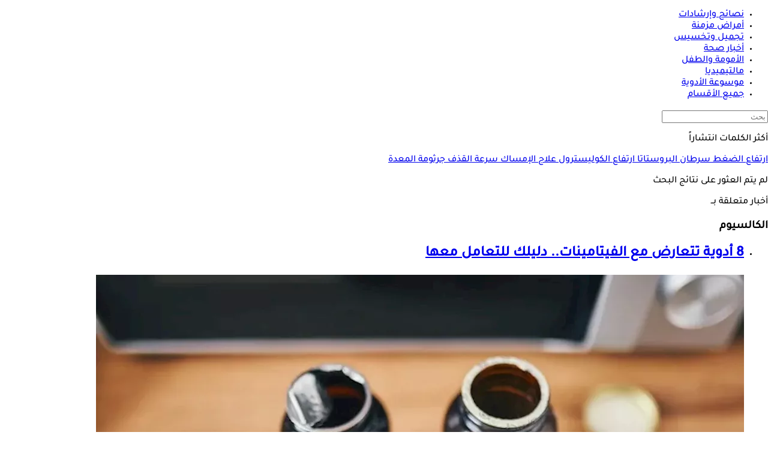

--- FILE ---
content_type: text/html; charset=utf-8
request_url: https://www.elconsolto.com/tag/7677/%D8%A7%D9%84%D9%83%D8%A7%D9%84%D8%B3%D9%8A%D9%88%D9%85
body_size: 25003
content:
<!DOCTYPE html>
<html lang="ar" dir="rtl">
<head>

    <link rel="preload" href="https://www.elconsolto.com//fonts/TajawalMedium.woff2" as="font" type="font/woff2" crossorigin="anonymous" />
    <link rel="preload" href="https://www.elconsolto.com//fonts/healthicons.woff2?ver=0.004" as="font" type="font/woff2" crossorigin="anonymous" />
    <link rel="preload" href="https://www.elconsolto.com//fonts/TajawalBold.woff2" as="font" type="font/woff2" crossorigin="anonymous" />

    <!-- Required Inline style to be in layout -->
    <style>
        @font-face { font-family: 'TajawalMedium'; src: url('https://www.elconsolto.com//fonts/TajawalMedium.woff2') format('woff2'), url('https://www.elconsolto.com//fonts/TajawalMedium.woff') format('woff'); font-weight: 400; font-style: normal; font-display: swap; crossOrigin: 'anonymous' }
        @font-face { font-family: "HealthIcons"; src: url("https://www.elconsolto.com//fonts/healthicons.woff2?ver=0.004") format("woff2"), url("https://www.elconsolto.com//fonts/healthicons.woff?ver=0.004") format("woff"); font-weight: 400; font-style: normal; font-display: swap; }
        @font-face { font-family: 'TajawalBold'; src: url('https://www.elconsolto.com//fonts/TajawalBold.woff2') format('woff2'), url('https://www.elconsolto.com//fonts/TajawalBold.woff') format('woff'); font-weight: 400; font-style: normal; font-display: swap; }
        body{font-family: TajawalMedium, sans-serif}
        [class^="icon-"]:before, [class*=" icon-"]:before{font-family: "HealthIcons";font-style: normal;font-weight: normal;speak: none;display: inline-block;text-decoration: inherit;text-align: center;font-variant: normal;text-transform: none;}

    </style>



    <script src="/cdn-cgi/scripts/7d0fa10a/cloudflare-static/rocket-loader.min.js" data-cf-settings="82148a5f430e3c28e78f6a0e-|49"></script><link rel="preload" href="/Content/general/index.min.css?ver=1.00" as="style" onload="this.onload=null;this.rel='stylesheet'">
    <noscript><link rel="stylesheet" href="/Content/general/index.min.css?ver=0.10"></noscript>


    <link rel="stylesheet" href="/Content/Sponsor21.css?ver=0.7" />

    

    <link href="/Content/general/ADS.min.css?ver=0.5" rel="stylesheet" />
    <meta charset="utf-8" />
    <meta content="IE=edge,chrome=1" http-equiv="X-UA-Compatible">
    <meta content="text/html; charset=UTF-8" http-equiv="content-type">
    <meta name="viewport" content="width=device-width, minimum-scale=1, initial-scale=1">

    <link href="/Images/favicon.ico" rel="icon" type="image/ico" />
    <link href="/Images/favicon.ico" rel="shortcut icon" type="image/x-icon" />
    <meta name="facebook-domain-verification" content="gu921mq6fzxdfsnha5gx0o24ehn3y0" />
    
        <title> الكالسيوم | الكونسلتو </title>
    <meta property="og:locale" content="ar_AR" />
    <meta property="og:site_name" content="الكونسلتو.كوم" />
    <meta name="keywords" id="metaKeyword" content="" />
    <meta name="description" id="metaDesc" content="تابع جميع الموضوعات الطبيه وكل المعلومات التى تريد معرفتها عن الكالسيوم" />
    <link rel="canonical" id="canonicalUrl" href="https://www.elconsolto.com/tag/7677/الكالسيوم" />
        <meta property="og:type" content="website" />
        <meta name="robots" content="index,follow,max-snippet:-1, max-image-preview:large,max-video-preview:0" />
        <meta name="googlebot" content="index,follow" />
    <!-- favicons for mobile -->
    <meta name="mobile-web-app-capable" content="yes">
    <meta name="apple-mobile-web-app-capable" content="yes">
    <meta property="fb:pages" content="1944334925606954" />
    <meta property="article:author" content="https://www.facebook.com/Elconsolto" />
    <meta property="article:publisher" content="https://www.facebook.com/Elconsolto" />
    <meta id="fbTitle" property="og:title" content="الكالسيوم" />
    <meta id="fbUrl" property="og:url" content="" />
    <meta id="fbDescription" property="og:description" content="تابع جميع الموضوعات الطبيه وكل المعلومات التى تريد معرفتها عن الكالسيوم" />
    <meta id="fbImage" data-page-subject="true" property="og:image" content="https://www.Elconsolto.com/images/DefaultSocialImg.jpg" />
    <meta name='twitter:app:country' content='EG'>
    <meta name="twitter:card" content="summary_large_image" />
    <meta name="twitter:site" content="@Elconsolto" />
    <meta name="twitter:creator" content="@Elconsolto" />
    <meta name="twitter:title" content="الكالسيوم" />
    <meta name="twitter:url" content="" />
    <meta name="twitter:description" id="TwitterDesc" content="تابع جميع الموضوعات الطبيه وكل المعلومات التى تريد معرفتها عن الكالسيوم" />
    <meta name="twitter:image" id="TwitterImg" content="https://www.Elconsolto.com/images/DefaultSocialImg.jpg" />







    <link rel="manifest" href="/manifest.json">
    <meta name="theme-color" content="#2EA4A9" />



    
<!--Start: Defining Ads Slots--->
<script type="82148a5f430e3c28e78f6a0e-text/javascript">
//import { strict } from "assert";

    //console.log('user-agent1: ' + navigator.userAgent);
    //if (getCookie('elConsolto_UserAgent') == "") {
    //    let Userag = 'user-agent: ' + navigator.userAgent;
    //    setCookie('elConsolto_UserAgent', Userag.replace(';', ',').replace(';',','), 7);
    //}
</script>
    <script data-cfasync="false">
        window.googletag = window.googletag || { cmd: [] };
    </script>
    <script async src="https://securepubads.g.doubleclick.net/tag/js/gpt.js" type="82148a5f430e3c28e78f6a0e-text/javascript"></script>
        <script data-cfasync="false">
            googletag.cmd.push(function () {
            googletag.pubads().enableLazyLoad({
            fetchMarginPercent: 50,  // Start loading ads when they are 0% away from viewport
                    renderMarginPercent: 25, // Render ads when they are within 50% of viewport
                    mobileScaling: 2.0       // Scale for mobile devices
                });
            googletag.pubads().enableSingleRequest();
            googletag.pubads().collapseEmptyDivs();
            
            });

            googletag.cmd.push(function () {
                googletag.enableServices();
            });
        </script>

<!--End: Defining Ads Slots--->



    
<!--Google tag(gtag.js)-->
<script async src="https://www.googletagmanager.com/gtag/js?id=G-4BSWF07T34" data-cfasync="false"></script>
<script data-cfasync="false">
    var GA4TrackingId = "G-4BSWF07T34";
    window.dataLayer = window.dataLayer || [];
    function gtag() { dataLayer.push(arguments); }
    gtag('js', new Date());

    //gtag('config', GA4TrackingId, {
    //    send_page_view: false
    //});

    //Google Ads conversion tracking tag configuration
    //gtag('config', 'AW-945801153');

    // Main GA (whole website)
    gtag('config', GA4TrackingId , { send_page_view: false });

    // Firebase GA (analytics attached to Firebase project)
    gtag('config', 'G-QVBLNH69Q3' , { send_page_view: false });

    var AdBlocker = '';
    var pagePath = "";
    function getAdBlocker() {

        if (document.getElementById('XDIkFMoQpJlY')) {
            return "";
        } else {
            console.log('Blocking Ads: yes');
            return '#AdBlocking';
        }
    }
    //Check if there is ad blocker activated
    AdBlocker = getAdBlocker();

                    
    pagePath = location.pathname + location.search + location.hash + AdBlocker;
                    

    
    pagePath = decodeURIComponent(pagePath);
    console.log('before GA4');
    gtag('event', 'page_view', {
        page_location: pagePath,
        page_path: pagePath,
        send_to: GA4TrackingId
    });
    console.log('After GA4');


    function TrackEvent(category, action, label) {
        TrackEventGA4(category, action, label, true);

    }
    function TrackEventGA4(category, action, label, noninteraction = true) {
        console.log('TrackGA4-> category: ' + category + ' & action: ' + action + ' & label: ' + label);
        gtag('event', category, {
            'event_category': action,
            'event_label': label,
            'non_interaction': noninteraction,
            send_to: GA4TrackingId
        });
    }
</script>

<script type="text/javascript" data-cfasync="false">
    (function (c, l, a, r, i, t, y) {
        c[a] = c[a] || function () { (c[a].q = c[a].q || []).push(arguments) };
        t = l.createElement(r); t.async = 1; t.src = "https://www.clarity.ms/tag/" + i;
        y = l.getElementsByTagName(r)[0]; y.parentNode.insertBefore(t, y);
    })(window, document, "clarity", "script", "swr6i5bl9z");
</script>





    <!-- GTag -->
    <script type="82148a5f430e3c28e78f6a0e-text/javascript">
        var isMobile = 'False';
    </script>

    <!--health notification-->
    
<style>
    #izooto-branding {
        display: none !important
    }
</style>

    <script type="82148a5f430e3c28e78f6a0e-text/javascript">
        window._izq = window._izq || []; window._izq.push(["init", { "auto_prompt": false }]);
    </script>
        <script src="https://cdn.izooto.com/scripts/e30253fcd9fcf483a25471783b6400b5e40f9e60.js" defer type="82148a5f430e3c28e78f6a0e-text/javascript"></script>


<!-- iZooto Script -->
    <div id="izmiddle-box" style="display:none">
        <style>
            body {
                margin: 0;
                padding: 0
            }

            #izooto-optin .izooto-optin--mr-5 {
                margin-right: 5px
            }

            #izooto-optin .izooto-optin--mr-10 {
                margin-right: 10px
            }

            #izooto-optin .izooto-optin--mr-15 {
                margin-right: 15px
            }

            #izooto-optin .izooto-optin--mr-20 {
                margin-right: 20px
            }

            #izooto-optin .izooto-optin--mr-25 {
                margin-right: 25px
            }

            #izooto-optin .izooto-optin--mr-30 {
                margin-right: 30px
            }

            #izooto-optin .izooto-optin--mt-5 {
                margin-top: 5px
            }

            #izooto-optin .izooto-optin--mt-10 {
                margin-top: 10px
            }

            #izooto-optin .izooto-optin--mt-15 {
                margin-top: 15px
            }

            #izooto-optin .izooto-optin--mt-20 {
                margin-top: 20px
            }

            #izooto-optin .izooto-optin--mb-5 {
                margin-bottom: 5px
            }

            #izooto-optin .izooto-optin--mb-10 {
                margin-bottom: 10px
            }

            #izooto-optin .izooto-optin--mb-15 {
                margin-bottom: 15px
            }

            #izooto-optin .izooto-optin--mb-20 {
                margin-bottom: 20px
            }

            #izooto-optin .izooto-optin--ml-5 {
                margin-left: 5px
            }

            #izooto-optin .izooto-optin--ml-10 {
                margin-left: 10px
            }

            #izooto-optin .izooto-optin--ml-15 {
                margin-left: 15px
            }

            #izooto-optin .izooto-optin--ml-20 {
                margin-left: 20px
            }

            #izooto-optin .izooto-optin--line-clamp {
                display: block;
                display: -webkit-box;
                -webkit-box-orient: vertical;
                position: relative;
                line-height: 1.6;
                word-break: break-word;
                overflow: hidden;
                text-overflow: ellipsis;
                padding: 0
            }

            #izooto-optin .izooto-optin--line-clamp-2, #izooto-optin .izooto-optin--line-clamp-4 {
                line-height: 1.25em !important
            }

            @supports (-webkit-line-clamp:1) {
                #izooto-optin .izooto-optin--line-clamp:after {
                    display: none !important
                }
            }

            #izooto-optin .izooto-optin--line-clamp-1 {
                -webkit-line-clamp: 1;
                max-height: calc(1em * 1.5 * 1)
            }

            #izooto-optin .izooto-optin--line-clamp-2 {
                -webkit-line-clamp: 2;
                max-height: calc(1em * 1.5 * 2)
            }

            #izooto-optin .izooto-optin--line-clamp-3 {
                -webkit-line-clamp: 3;
                max-height: calc(1em * 1.5 * 3)
            }

            #izooto-optin .izooto-optin--line-clamp-4 {
                -webkit-line-clamp: 4;
                max-height: calc(1em * 1.5 * 4)
            }

            #izooto-optin .izooto-optin--line-clamp-5 {
                -webkit-line-clamp: 5;
                max-height: calc(1em * 1.5 * 5)
            }

            #izooto-optin .izooto-optin--line-clamp-8 {
                -webkit-line-clamp: 8;
                max-height: calc(1em * 1.5 * 8)
            }

            #izooto-optin .iz-row {
                display: flex
            }

            #izooto-optin .iz-row--space-btwn {
                justify-content: space-between
            }

            #izooto-optin .iz-row--flex-end {
                justify-content: flex-end
            }

            #izooto-optin .iz-col {
                display: flex;
                flex-direction: column
            }

            #izooto-optin .iz-col--content-center {
                justify-content: center
            }

            @-webkit-keyframes izootoSlideInDown {
                0% {
                    -webkit-transform: translate3d(0, 100%, 0);
                    transform: translate3d(0, 100%, 0);
                    visibility: visible
                }

                to {
                    -webkit-transform: translateZ(0);
                    transform: translateZ(0)
                }
            }

            @keyframes izootoSlideInDown {
                0% {
                    -webkit-transform: translate3d(0, 100%, 0);
                    transform: translate3d(0, 100%, 0);
                    visibility: visible
                }

                to {
                    -webkit-transform: translateZ(0);
                    transform: translateZ(0)
                }
            }

            @-webkit-keyframes izootoSlideInUp {
                0% {
                    -webkit-transform: translate3d(0, -100%, 0);
                    transform: translate3d(0, -100%, 0);
                    visibility: visible
                }

                to {
                    -webkit-transform: translateZ(0);
                    transform: translateZ(0)
                }
            }

            @keyframes izootoSlideInUp {
                0% {
                    -webkit-transform: translate3d(0, -100%, 0);
                    transform: translate3d(0, -100%, 0);
                    visibility: visible
                }

                to {
                    -webkit-transform: translateZ(0);
                    transform: translateZ(0)
                }
            }

            #izooto-optin.izooto-optin--preview-container {
                position: fixed;
                z-index: 999999999;
                box-sizing: border-box;
                color: rgba(0, 0, 0, .87);
                font-family: TajawalMedium,arial
            }

            #izooto-optin.izooto-optin--sticky-header {
                width: 100%;
                bottom: 0;
                padding: 20px 0px 13px 0px;
                box-shadow: 0 2px 16px rgba(0, 0, 0, .1);
                background-color: #222;
                webkit-animation-name: izootoSlideInDown;
                animation-name: izootoSlideInDown;
                webkit-animation-duration: .5s;
                animation-duration: .5s;
                -webkit-animation-fill-mode: none;
                animation-fill-mode: none
            }

            #izmiddle-box.hide #izooto-optin.izooto-optin--sticky-header {
                top: 100%;
                bottom: auto;
                webkit-animation-name: izootoSlideInUp;
                animation-name: izootoSlideInUp;
                webkit-animation-duration: .5s;
                animation-duration: .5s;
            }

            #izooto-optin-icon-content-container {
                margin: 0 15px;
            }

            #izooto-optin.izooto-optin--sticky-header .izooto-optin--icon-wrapper {
                width: 50px;
                height: 50px
            }

                #izooto-optin.izooto-optin--sticky-header .izooto-optin--icon-wrapper .izooto-optin--icon {
                    max-height: 50px;
                    margin-top: -3px
                }

            #izooto-optin.izooto-optin--sticky-header .izooto-optin--content {
                width: 100%;
                margin: 0 20px;
            }

            #izooto-optin .izooto-optin--content .izooto-optin--title span {
                color: #ffffff;
                font-size: 20px;
                word-break: break-word;
                font-weight: 400;
                font-family: TajawalBold,arial;
                margin-bottom: 6px;
            }

            #izooto-optin .izooto-optin--content .izooto-optin--message span {
                color: #ffffffa6;
                font-size: 15px;
                font-weight: 400;
                font-family: TajawalMedium,arial
            }

            #izooto-optin .izooto-optin--ctas-container {
                margin: 0 10px;
            }

                #izooto-optin .izooto-optin--ctas-container .izooto-optin--cta {
                    margin: 0 5px;
                    box-sizing: border-box;
                    text-transform: unset;
                    position: relative;
                    -webkit-user-select: none;
                    -moz-user-select: none;
                    -ms-user-select: none;
                    user-select: none;
                    cursor: pointer;
                    outline: 0;
                    border: none;
                    -webkit-tap-highlight-color: transparent;
                    display: inline-block;
                    white-space: nowrap;
                    text-decoration: none;
                    font-size: 14px;
                    vertical-align: baseline;
                    text-align: center;
                    line-height: 36px;
                    border-radius: 4px;
                    padding: 0 13px;
                    min-width: 100px;
                    max-width: 175px;
                    overflow: hidden;
                    text-overflow: ellipsis;
                    font-family: TajawalMedium,arial
                }

            #izooto-optin.izooto-optin--sticky-header .izooto-optin--ctas-container .izooto-optin--cta.izooto-optin--cta-later {
                background-color: #ffffff !important;
                color: #1d1d1d !important;
            }

            #izooto-optin.izooto-optin--sticky-header .izooto-optin--ctas-container .izooto-optin--cta.izooto-optin--cta-allow {
                background-color: #2EA4A9 !important;
                color: #ffffff !important;
                box-shadow: 0 3px 1px -2px rgba(0, 0, 0, .2), 0 2px 2px 0 rgba(0, 0, 0, .14), 0 1px 5px 0 rgba(0, 0, 0, .12)
            }

            #izooto-optin.izooto-optin--sticky-header .izooto-optin--branding-wrapper {
                position: absolute;
                width: auto;
                line-height: 1
            }

                #izooto-optin.izooto-optin--sticky-header .izooto-optin--branding-wrapper.izooto-optin--branding-wrapper-sticky-header {
                    right: 5px;
                    bottom: 3px
                }

                #izooto-optin.izooto-optin--sticky-header .izooto-optin--branding-wrapper .izooto-optin--branding-text {
                    text-decoration: none;
                    font-size: 13px;
                    font-weight: 400;
                    font-family: TajawalMedium,arial;
                    color: #fff
                }

                #izooto-optin.izooto-optin--sticky-header .izooto-optin--branding-wrapper .izooto-optin--izooto-txt {
                    color: #c2ccec
                }

            @media screen and (max-width:640px) {
                #izooto-optin .iz-row--mobile-col {
                    flex-direction: column
                }

                #izooto-optin.izooto-optin--sticky-header .izooto-optin--content {
                    margin: 0 10px;
                }

                #izooto-optin .izooto-optin--content .izooto-optin--title span {
                    font-size: 16px
                }

                #izooto-optin .izooto-optin--content .izooto-optin--message span {
                    font-size: 13px;
                    margin-top: 5px
                }

                #izooto-optin .izooto-optin--ctas-container-for-mob {
                    margin-top: 15px;
                    margin-bottom: 10px
                }

                #izooto-optin .izooto-optin--ctas-container .izooto-optin--cta {
                    min-width: 85px;
                    max-width: 50%
                }

                #izooto-optin.izooto-optin--sticky-header .izooto-optin--branding-wrapper.izooto-optin--branding-wrapper-sticky-header {
                    right: 15.2px;
                    bottom: 5px
                }
            }
        </style>

        <div id="izooto-optin" dir="auto" class="izooto-optin--sticky-header izooto-optin--preview-container">
            <div class="iz-row iz-row--space-btwn iz-row--mobile-col">
                <div class="iz-row iz-row--space-btwn" id="izooto-optin-icon-content-container">
                    <div class="iz-col iz-col--content-center izooto-optin--icon-wrapper">
                        <img src="https://cdnimg.izooto.com/icons/7/bell-icon.png" width="40" height="40" alt="Default Opt-in Icon" class="izooto-optin--icon">
                    </div>
                    <div class="izooto-optin--content">
                        <div class="izooto-optin--title">
                            <span class="izooto-optin--line-clamp izooto-optin--line-clamp-2">خدمة الإشعارات</span>
                        </div>
                        <div class="izooto-optin--message mt-5">
                            <span class="izooto-optin--line-clamp izooto-optin--line-clamp-2">تلقى آخر الأخبار والمستجدات من موقع الكونسلتو </span>
                        </div>
                    </div>
                </div>
                <div class="iz-col">
                    <div class="iz-row iz-row--flex-end izooto-optin--ctas-container izooto-optin--ctas-container-for-mob">
                        <button class="izooto-optin--cta izooto-optin--cta-later" onclick="if (!window.__cfRLUnblockHandlers) return false; CloseDialog();" data-cf-modified-82148a5f430e3c28e78f6a0e-="">لاحقا</button>
                        <button class="izooto-optin--cta izooto-optin--cta-allow" onclick="if (!window.__cfRLUnblockHandlers) return false; OpenDialog()" data-cf-modified-82148a5f430e3c28e78f6a0e-="">اشترك</button>
                    </div>

                </div>
            </div>
        </div>
    </div>
    <script type="82148a5f430e3c28e78f6a0e-text/javascript">

    </script>




    <script type="82148a5f430e3c28e78f6a0e-text/javascript">
        var AppPath = 'https://www.elconsolto.com/';
    </script>



</head>
<body lang="ar">
    <input type="hidden" value="elconsolto_gemini.media" />





    



    


    


    <!---------- Header ---------->
    <header>
    <div class="headerMenu">
        <div class="headerMenu">
            <div class="cnts">
                <!-- Logo Div -->
<div class="logo">
    <a href='https://www.elconsolto.com/#Navlogo' title="الكونسلتو">
        
    </a>
</div>

<!-- Nav -->
<div class="leftItems">
    <ul>
                <li>
                    <a href="https://www.elconsolto.com/medical-advice/section/731/%D9%86%D8%B5%D8%A7%D8%A6%D8%AD-%D9%88-%D8%A5%D8%B1%D8%B4%D8%A7%D8%AF%D8%A7%D8%AA#nav-bar" class="icon icon-advice" title="نصائح وإرشادات">
                        <span>نصائح وإرشادات</span>
                    </a>
                </li>
                <li>
                    <a href="https://www.elconsolto.com/chronic/section/726/%D8%A3%D9%85%D8%B1%D8%A7%D8%B6-%D9%85%D8%B2%D9%85%D9%86%D8%A9#nav-bar" class="icon icon-chronic" title="أمراض مزمنة">
                        <span>أمراض مزمنة</span>
                    </a>
                </li>
                <li>
                    <a href="https://www.elconsolto.com/beauty/section/727/%D8%AA%D8%AC%D9%85%D9%8A%D9%84-%D9%88-%D8%AA%D8%AE%D8%B3%D9%8A%D8%B3#nav-bar" class="icon icon-beauty" title="تجميل وتخسيس">
                        <span>تجميل وتخسيس</span>
                    </a>
                </li>
                <li>
                    <a href="https://www.elconsolto.com/news/health-news/section/742/%D8%A3%D8%AE%D8%A8%D8%A7%D8%B1-%D8%B5%D8%AD%D8%A9#nav-bar" class="icon icon-news" title="أخبار صحة">
                        <span>أخبار صحة</span>
                    </a>
                </li>
                <li>
                    <a href="https://www.elconsolto.com/parenting#nav-bar" class="icon icon-parent" title="الأمومة والطفل">
                        <span>الأمومة والطفل</span>
                    </a>
                </li>
                <li>
                    <a href="https://www.elconsolto.com/multimedia/section/746/%D9%85%D8%A7%D9%84%D8%AA%D9%8A%D9%85%D9%8A%D8%AF%D9%8A%D8%A7#nav-bar" class="icon icon-multimedia" title="مالتيميديا">
                        <span>مالتيميديا</span>
                    </a>
                </li>
                <li>
                    <a href="https://www.elconsolto.com/drug/search#nav-bar" class="icon icon-pills" title="موسوعة الأدوية">
                        <span>موسوعة الأدوية</span>
                    </a>
                </li>
            <li class="menu">
                <a href="javascript:void(0);" class="menu-trigger icon icon-menu" aria-label="جميع الأقسام">
                    <span>جميع الأقسام</span>
                </a>
            </li>

    </ul>
</div>







<!-- Search -->
<div class="searchDiv">
    <a href="#" class="search-trigger" aria-label="بحث">
        <div class="icon-search"></div>
    </a>

    <!---------- Search ---------->
    <div class="openSearchDiv">
    <div class="searchCnts">
        <!-- Search Input -->
        <form id="HeaderSearchForm">
    <div class="search">
        <input id="HeadertxtSearch" type="search" runat="server" class="input" placeholder="بحث" />
        <a class="icon-search" id="HeaderbtnSearch"></a>
        <input type="submit" style="display:none" />
    </div>
</form>
<script type="82148a5f430e3c28e78f6a0e-text/javascript">
     var curSearchKey = '';
</script>


        
    </div>
    
</div>


</div>




            </div>
        </div>
    </div>
</header>


<!---------- Navigation Menu ---------->
<link href="/Content/components/SectionMenu.css?ver=0.005" rel="stylesheet" />



    <div class="sectionsMenu" data-bg="https://www.elconsolto.com//Images/headerMnuBg.webp" style="display:none">
        <a href="javascript:void(0);" class="closeMenu icon-close"></a>
        <div class="allItems jp-container" id="jp-container">
            <div class="menuCnts">

                        <div class="item">
                            <div class="ttl">
                                    <span>الأقسام الرئيسية</span>

                            </div>
                                <ul>
                                            <li>
                                                <a href="https://www.elconsolto.com/medical-advice/section/731/%d9%86%d8%b5%d8%a7%d8%a6%d8%ad-%d9%88-%d8%a5%d8%b1%d8%b4%d8%a7%d8%af%d8%a7%d8%aa#nav" title="نصائح وإرشادات">نصائح وإرشادات</a>
                                            </li>
                                            <li>
                                                <a href="https://www.elconsolto.com/chronic/section/726/%d8%a3%d9%85%d8%b1%d8%a7%d8%b6-%d9%85%d8%b2%d9%85%d9%86%d8%a9#nav" title="أمراض مزمنة">أمراض مزمنة</a>
                                            </li>
                                            <li>
                                                <a href="https://www.elconsolto.com/psychiatric/section/733/%d8%a7%d9%84%d8%b5%d8%ad%d8%a9-%d8%a7%d9%84%d9%86%d9%81%d8%b3%d9%8a%d8%a9#nav" title="الصحة النفسية">الصحة النفسية</a>
                                            </li>
                                            <li>
                                                <a href="https://www.elconsolto.com/relationships/section/732/%d8%a7%d9%84%d8%b5%d8%ad%d8%a9-%d8%a7%d9%84%d8%ac%d9%86%d8%b3%d9%8a%d8%a9#nav" title="الصحة الجنسية">الصحة الجنسية</a>
                                            </li>
                                            <li>
                                                <a href="https://www.elconsolto.com/beauty/section/727/%d8%aa%d8%ac%d9%85%d9%8a%d9%84-%d9%88-%d8%aa%d8%ae%d8%b3%d9%8a%d8%b3#nav" title="تجميل وتخسيس">تجميل وتخسيس</a>
                                            </li>
                                            <li>
                                                <a href="https://www.elconsolto.com/dental/section/728/%d8%b9%d9%8a%d8%a7%d8%af%d8%a9-%d8%a7%d9%84%d8%a3%d8%b3%d9%86%d8%a7%d9%86-#nav" title="عيادة الأسنان">عيادة الأسنان</a>
                                            </li>
                                            <li>
                                                <a href="https://www.elconsolto.com/eye-clinic/section/751/%d8%b9%d9%8a%d8%a7%d8%af%d8%a9-%d8%a7%d9%84%d8%b9%d9%8a%d9%88%d9%86#nav" title="عيادة العيون">عيادة العيون</a>
                                            </li>
                                            <li>
                                                <a href="https://www.elconsolto.com/cases-reports/cases-reports-news/section/737/%d8%aa%d8%ad%d9%82%d9%8a%d9%82%d8%a7%d8%aa-%d9%88-%d8%ad%d9%88%d8%a7%d8%b1%d8%a7%d8%aa#nav" title="تحقيقات وحوارات">تحقيقات وحوارات</a>
                                            </li>
                                            <li>
                                                <a href="https://www.elconsolto.com/healthy-cooks-news/section/807/%d9%85%d8%b7%d8%a8%d8%ae%d9%83-%d8%a7%d9%84%d8%b5%d8%ad%d9%8a#nav" title="مطبخك الصحى">مطبخك الصحى</a>
                                            </li>
                                            <li>
                                                <a href="https://www.elconsolto.com/movember-male-health#nav" title="مبادرة موفمبر">مبادرة موفمبر</a>
                                            </li>
                                </ul>
                        </div>
                        <div class="item">
                            <div class="ttl">
                                    <span>الأمومة والطفل</span>

                            </div>
                                <ul>
                                            <li>
                                                <a href="https://www.elconsolto.com/parenting#nav" title="الأمومة والطفل">الأمومة والطفل</a>
                                            </li>
                                            <li>
                                                <a href="https://www.elconsolto.com/parenting/pregnancy/section/843/%d9%85%d8%b1%d8%a7%d8%ad%d9%84-%d8%a7%d9%84%d8%ad%d9%85%d9%84-#nav" title="مراحل الحمل">مراحل الحمل</a>
                                            </li>
                                            <li>
                                                <a href="https://www.elconsolto.com/parenting/childbirth/section/844/%d8%a7%d9%84%d8%a3%d8%b7%d9%81%d8%a7%d9%84-%d8%ad%d8%af%d9%8a%d8%ab%d9%8a-%d8%a7%d9%84%d9%88%d9%84%d8%a7%d8%af%d8%a9-#nav" title="الأطفال حديثي الولادة">الأطفال حديثي الولادة</a>
                                            </li>
                                            <li>
                                                <a href="https://www.elconsolto.com/calculator/fetaldevelopment#nav" title="مراحل تطور الجنين">مراحل تطور الجنين</a>
                                            </li>
                                            <li>
                                                <a href="https://www.elconsolto.com/parenting/infants/section/845/%d8%b5%d8%ad%d8%a9-%d8%b7%d9%81%d9%84%d9%83#nav" title="صحة طفلك">صحة طفلك</a>
                                            </li>
                                            <li>
                                                <a href="https://www.elconsolto.com/parenting/baby-care/section/846/%d8%ae%d8%b7%d9%88%d8%a7%d8%aa%d9%83-%d9%86%d8%ad%d9%88-%d8%a7%d9%84%d8%a3%d9%85%d9%88%d9%85%d8%a9#nav" title="خطواتك نحو الأمومة">خطواتك نحو الأمومة</a>
                                            </li>
                                            <li>
                                                <a href="https://www.elconsolto.com/ovulation#nav" title="حاسبة فترة الإباضة والخصوبة">حاسبة فترة الإباضة والخصوبة</a>
                                            </li>
                                            <li>
                                                <a href="https://www.elconsolto.com/calculator/pregnancy#nav" title="حاسبة الحمل والولادة">حاسبة الحمل والولادة</a>
                                            </li>
                                </ul>
                        </div>
                        <div class="item">
                            <div class="ttl">
                                    <span>جميع الحاسبات</span>

                            </div>
                                <ul>
                                            <li>
                                                <a href="https://www.elconsolto.com/calculator/bmi#nav" title="حاسبة مؤشر كتلة الجسم">حاسبة مؤشر كتلة الجسم</a>
                                            </li>
                                            <li>
                                                <a href="https://www.elconsolto.com/calculator/bmr#nav" title="حاسبة السعرات الحرارية">حاسبة السعرات الحرارية</a>
                                            </li>
                                            <li>
                                                <a href="https://www.elconsolto.com/calculator/pregnancy#nav" title="حاسبة الحمل والولادة">حاسبة الحمل والولادة</a>
                                            </li>
                                            <li>
                                                <a href="https://www.elconsolto.com/calculator/fetaldevelopment#nav" title="مراحل تطور الجنين">مراحل تطور الجنين</a>
                                            </li>
                                            <li>
                                                <a href="https://www.elconsolto.com/calculator/ovulation#nav" title="حاسبة فترة الإباضة والخصوبة">حاسبة فترة الإباضة والخصوبة</a>
                                            </li>
                                            <li>
                                                <a href="https://www.elconsolto.com/calculator/diabetes#nav" title="حاسبة خطر الإصابة بالسكري">حاسبة خطر الإصابة بالسكري</a>
                                            </li>
                                            <li>
                                                <a href="https://www.elconsolto.com/calculator/eyetest#nav" title="اختبار قياس النظر">اختبار قياس النظر</a>
                                            </li>
                                            <li>
                                                <a href="https://www.elconsolto.com/calculator/depression#nav" title="اختبار الحالة النفسية">اختبار الحالة النفسية</a>
                                            </li>
                                </ul>
                        </div>
                        <div class="item">
                            <div class="ttl">
                                    <span>أخبار</span>

                            </div>
                                <ul>
                                            <li>
                                                <a href="https://www.elconsolto.com/news/khadouk-fkalo/section/744/%d8%ae%d8%af%d8%b9%d9%88%d9%83-%d9%81%d9%82%d8%a7%d9%84%d9%88%d8%a7#nav" title="خدعوك فقالوا">خدعوك فقالوا</a>
                                            </li>
                                            <li>
                                                <a href="https://www.elconsolto.com/news/health-news/section/742/%d8%a3%d8%ae%d8%a8%d8%a7%d8%b1-%d8%b5%d8%ad%d8%a9#nav" title="أخبار صحة">أخبار صحة</a>
                                            </li>
                                </ul>
                        </div>
                        <div class="item">
                            <div class="ttl">
                                    <span>مالتيميديا</span>

                            </div>
                                <ul>
                                            <li>
                                                <a href="https://www.elconsolto.com/multimedia/videos-galleries/section/747/%d8%b5%d9%88%d8%b1-%d9%88-%d9%81%d9%8a%d8%af%d9%8a%d9%88%d9%87%d8%a7%d8%aa#nav" title="صور وفيديوهات">صور وفيديوهات</a>
                                            </li>
                                            <li>
                                                <a href="https://www.elconsolto.com/multimedia/infographic/section/752/%d8%a7%d9%86%d9%81%d9%88%d8%ac%d8%b1%d8%a7%d9%81%d9%8a%d9%83#nav" title="انفوجراف">انفوجراف</a>
                                            </li>
                                </ul>
                        </div>
                        <div class="item">
                            <div class="ttl">
                                    <span>الموسوعات</span>

                            </div>
                                <ul>
                                            <li>
                                                <a href="https://www.elconsolto.com/drug/search#nav" title="موسوعة الأدوية">موسوعة الأدوية</a>
                                            </li>
                                </ul>
                        </div>






            <div class="linksMenu">
                <div class="linksListCnts">
                    <a href="https://www.elconsolto.com/about-us#nav">من نحن</a>
                    <a href="https://www.elconsolto.com/contactus#nav">إتصل بنا</a>
                    <a href="https://www.elconsolto.com/policy#nav">سياسة الخصوصية</a>
                    <a href="https://gemini.media/contact#ElconsoltoH" target="_blank">إحجز إعلانك</a>
                </div>
            </div>

                <div class="menuSocial">
                    <link href="/Content/components/Article/SocialShare.min.css?ver=0.9" rel="stylesheet" />



<div class="social">
    <a href="https://www.facebook.com/ElConsolto" target="_blank" rel="nofollow" class="icon-fb" title="فيسبوك"></a>
    <a href="https://x.com/elconsolto" target="_blank" rel="nofollow" class="icon-tw" title="اكس"></a>
    
    <a href="https://www.instagram.com/elconsolto/ " target="_blank" rel="nofollow" class="icon-insta" title="انستجرام"></a>
    <a href="https://www.youtube.com/channel/UCbB6IMAFxF7qPgW11SWce6A" target="_blank" rel="nofollow" class="icon-yt" title="يوتيوب"></a>
    <a href="https://www.whatsapp.com/channel/0029Va4whij4CrfkbxaDUk0R" target="_blank" rel="nofollow" class="icon-whats" title="واتساب"></a>
    <a href="https://www.tiktok.com/@el_consolto" target="_blank" rel="nofollow" class="icon-tiktok" title="تيك توك"></a>
</div>


                </div>
            </div>
        </div>
    </div>




    <script type="82148a5f430e3c28e78f6a0e-text/javascript">
        document.addEventListener('DOMContentLoaded', function () {
            // Selecting elements with lazy-load background images
            const lazyLoadBgElements = document.querySelectorAll('.sectionsMenu');

            // Initialize IntersectionObserver for lazy loading
            const observer = new IntersectionObserver((entries, observer) => {
                entries.forEach(entry => {
                    if (entry.isIntersecting) {
                        const bgElement = entry.target;
                        const bgImageUrl = bgElement.getAttribute('data-bg');

                        // Check if the background image URL exists
                        if (bgImageUrl) {
                            // Create a new Image object for preloading
                            const img = new Image();
                            img.src = bgImageUrl;

                            // Once the image is loaded, set it as the background
                            img.onload = () => {
                                bgElement.style.backgroundImage = `url('${bgImageUrl}')`;
                                // Remove observer after the image is loaded
                                observer.unobserve(bgElement);
                            };
                        }
                    }
                });
            });

            // Observe each element
            lazyLoadBgElements.forEach(element => {
                observer.observe(element);
            });
        });
    </script>

<!---------- End of Sections Menu ---------->
<!---------- End of Search ---------->

    <!---------- End of Header ---------->

    <main class="cd-main-content">
        <div class="container">

            <!-- Content -->
            <div class="content-wrap" id="content-wrap">
                <div class="content">

                        <!-- tag keywords-->
<link href="/Content/components/Keywords.css?ver=0.004" rel="stylesheet" />



    <section class="mainKeywords">
        
        <p>أكثر الكلمات انتشاراً</p>

        


        <div class="keywords">
                <a href="/tag/817523/%D8%A7%D8%B1%D8%AA%D9%81%D8%A7%D8%B9-%D8%A7%D9%84%D8%B6%D8%BA%D8%B7#keywords" target="_self">
                    ارتفاع الضغط
                </a>
                <a href="/tag/9735/%D8%B3%D8%B1%D8%B7%D8%A7%D9%86-%D8%A7%D9%84%D8%A8%D8%B1%D9%88%D8%B3%D8%AA%D8%A7%D8%AA%D8%A7#keywords" target="_self">
                    سرطان البروستاتا
                </a>
                <a href="/tag/809120/%D8%A7%D8%B1%D8%AA%D9%81%D8%A7%D8%B9-%D8%A7%D9%84%D9%83%D9%88%D9%84%D9%8A%D8%B3%D8%AA%D8%B1%D9%88%D9%84#keywords" target="_self">
                    ارتفاع الكوليسترول
                </a>
                <a href="/tag/307649/%D8%B9%D9%84%D8%A7%D8%AC-%D8%A7%D9%84%D8%A5%D9%85%D8%B3%D8%A7%D9%83#keywords" target="_self">
                    علاج الإمساك
                </a>
                <a href="/tag/791374/%D8%B3%D8%B1%D8%B9%D8%A9-%D8%A7%D9%84%D9%82%D8%B0%D9%81#keywords" target="_self">
                    سرعة القذف
                </a>
                <a href="/tag/503574/%D8%AC%D8%B1%D8%AB%D9%88%D9%85%D8%A9-%D8%A7%D9%84%D9%85%D8%B9%D8%AF%D8%A9#keywords" target="_self">
                    جرثومة المعدة
                </a>
        </div>
    </section>

                    <link href="/Content/popupNofi.css?ver0.1" rel="stylesheet" />

<div class="noDataNotfi" id="noDataNotfi">
   
    <div class="cntsPopup">
         <div class="close icon-close" id="popupClose"></div>
         <p>لم يتم العثور على نتائج البحث</p>
    </div>
</div>

<script defer type="82148a5f430e3c28e78f6a0e-text/javascript">
    const popupClose = document.getElementById('popupClose');
    const noDataNotfi = document.getElementById('noDataNotfi');

    popupClose.addEventListener('click', function () {
        noDataNotfi.style.display = 'none';
    });

    if (window.location.search.includes('?noresult')) {
        noDataNotfi.style.display = 'block';
        const url = new URL(window.location);
        url.searchParams.delete('noresult');
        window.history.replaceState({}, document.title, url);
    }
</script>

                    
<link href="/Content/components/Listing.css?ver=0.00" rel="stylesheet" />
<link href="/Content/components/EstesharatArtcl/EstesharatArtcl.css?ver=0.00" rel="stylesheet" />





<script type="82148a5f430e3c28e78f6a0e-text/javascript">
    var ajaxCount = 3;
</script>



<div class="mainPadding">

    <article class="listingPage searchResult">

        <!-- Listing -->
        


<section class="listingMain" id="secListing">
    <!-- Listing -->
    <div class="searchListing">

        <!-- Search Input -->
        <div class="search">
            <p>أخبار متعلقة بــ</p>
            <h1 class="tagWord" href="#">الكالسيوم</h1>
        </div>

        <div class="viewTabs">
            <div class="viewTabContainer">
                <!-- Tab 1 Content -->
                <div id="divTab1" class="tabs-container">

                    <ul class="ulListing">
                            <!-- Main Image -->
                            <li class="item medical-advice advice-news" PostId="2910017">
                                
                                <a href="/medical-advice/advice-news/section/738/%D9%86%D8%B5%D8%A7%D8%A6%D8%AD" title="/medical-advice/advice-news/section/738/%D9%86%D8%B5%D8%A7%D8%A6%D8%AD" target="_self" class="sectionTarget icon"></a>
                                <a href="/medical-advice/advice-news/details/2025/12/18/2910017/8-%D8%A3%D8%AF%D9%88%D9%8A%D8%A9-%D8%AA%D8%AA%D8%B9%D8%A7%D8%B1%D8%B6-%D9%85%D8%B9-%D8%A7%D9%84%D9%81%D9%8A%D8%AA%D8%A7%D9%85%D9%8A%D9%86%D8%A7%D8%AA-%D8%AF%D9%84%D9%8A%D9%84%D9%83-%D9%84%D9%84%D8%AA%D8%B9%D8%A7%D9%85%D9%84-%D9%85%D8%B9%D9%87%D8%A7-#keyword" title="8 أدوية تتعارض مع الفيتامينات.. دليلك للتعامل معها " target="_self">

                                    <h2 id="searchTtl"> 8 أدوية تتعارض مع الفيتامينات.. دليلك للتعامل معها </h2>
                                    
                                    <div class="desc">

                                        <div class="imageCntnr">
                                                <img src="https://media.gemini.media/img/large/2025/12/18/2025_12_18_15_37_47_227.webp" alt="8 أدوية تتعارض مع الفيتامينات.. دليلك للتعامل معها " />
                                        </div>
                                        <p id="searchDesc"> يمكن الجمع بين الأدوية والفيتامينات المتعددة بأمان، دون التأثير على فعالية أي منهما.. اعرف أكثر.  </p>
                                    </div>
                                </a>
                                
                                

                            </li>
                            <!-- Main Image -->
                            <li class="item chronic chronic-news" PostId="2907401">
                                
                                <a href="/chronic/chronic-news/section/739/%D8%A3%D9%85%D8%B1%D8%A7%D8%B6-%D9%85%D8%B2%D9%85%D9%86%D8%A9" title="/chronic/chronic-news/section/739/%D8%A3%D9%85%D8%B1%D8%A7%D8%B6-%D9%85%D8%B2%D9%85%D9%86%D8%A9" target="_self" class="sectionTarget icon"></a>
                                <a href="/chronic/chronic-news/details/2025/12/14/2907401/%D8%B9%D9%86%D8%AF-%D8%AA%D9%86%D8%A7%D9%88%D9%84%D9%87%D9%85%D8%A7-%D9%85%D8%B9%D8%A7-%D9%87%D9%84-%D9%8A%D9%85%D9%86%D8%B9-%D8%A7%D9%84%D9%83%D8%A7%D9%84%D8%B3%D9%8A%D9%88%D9%85-%D8%A7%D9%85%D8%AA%D8%B5%D8%A7%D8%B5-%D8%A7%D9%84%D8%AD%D8%AF%D9%8A%D8%AF-#keyword" title="عند تناولهما معا.. هل يمنع الكالسيوم امتصاص الحديد؟" target="_self">

                                    <h2 id="searchTtl"> عند تناولهما معا.. هل يمنع الكالسيوم امتصاص الحديد؟</h2>
                                    
                                    <div class="desc">

                                        <div class="imageCntnr">
                                                <img src="https://media.gemini.media/img/wide/2025/5/24/2025_5_24_14_54_7_435.webp" alt="عند تناولهما معا.. هل يمنع الكالسيوم امتصاص الحديد؟" />
                                        </div>
                                        <p id="searchDesc"> كثيرا ما يتم تناول الكالسيوم والحديد معا كمكملات غائية، ولكن قد يتعارض ذلك مع امتصاصهما في الجسم.. تعرف على المزيد.  </p>
                                    </div>
                                </a>
                                
                                

                            </li>
                            <!-- Main Image -->
                            <li class="item medical-advice advice-news" PostId="2903730">
                                
                                <a href="/medical-advice/advice-news/section/738/%D9%86%D8%B5%D8%A7%D8%A6%D8%AD" title="/medical-advice/advice-news/section/738/%D9%86%D8%B5%D8%A7%D8%A6%D8%AD" target="_self" class="sectionTarget icon"></a>
                                <a href="/medical-advice/advice-news/details/2025/12/7/2903730/%D9%8A%D8%A8%D8%B7%D9%84-%D8%A7%D9%84%D9%83%D8%A7%D9%81%D9%8A%D9%8A%D9%86-%D9%85%D9%81%D8%B9%D9%88%D9%84%D9%87%D8%A7-4-%D9%85%D8%B9%D8%A7%D8%AF%D9%86-%D9%84%D8%A7-%D8%AA%D8%AA%D9%86%D8%A7%D9%88%D9%84%D9%87%D8%A7-%D9%85%D8%B9-%D8%A7%D9%84%D9%82%D9%87%D9%88%D8%A9#keyword" title="يبطل الكافيين مفعولها- 4 معادن لا تتناولها مع القهوة" target="_self">

                                    <h2 id="searchTtl"> يبطل الكافيين مفعولها- 4 معادن لا تتناولها مع القهوة</h2>
                                    
                                    <div class="desc">

                                        <div class="imageCntnr">
                                                <img src="https://media.gemini.media/img/wide/2025/12/7/2025_12_7_20_11_34_781.webp" alt="يبطل الكافيين مفعولها- 4 معادن لا تتناولها مع القهوة" />
                                        </div>
                                        <p id="searchDesc"> هل القهوة تبطل مفعول الزنك؟ هل تؤثر القهوة على الكالسيوم؟ هل يمكن تناول الحديد مع القهوة؟ هل تؤثر القهوة على المغنيسيوم؟؟ </p>
                                    </div>
                                </a>
                                
                                

                            </li>
                            <!-- Main Image -->
                            <li class="item medical-advice advice-news" PostId="2903683">
                                
                                <a href="/medical-advice/advice-news/section/738/%D9%86%D8%B5%D8%A7%D8%A6%D8%AD" title="/medical-advice/advice-news/section/738/%D9%86%D8%B5%D8%A7%D8%A6%D8%AD" target="_self" class="sectionTarget icon"></a>
                                <a href="/medical-advice/advice-news/details/2025/12/7/2903683/%D8%A7%D9%86%D8%AA%D8%A8%D9%87-3-%D8%A3%D8%B7%D8%B9%D9%85%D8%A9-%D9%84%D8%A7-%D8%AA%D8%AA%D9%86%D8%A7%D9%88%D9%84%D9%87%D8%A7-%D9%85%D8%B9-%D9%81%D9%8A%D8%AA%D8%A7%D9%85%D9%8A%D9%86-%D8%AF#keyword" title="انتبه- 3 أطعمة لا تتناولها مع فيتامين د" target="_self">

                                    <h2 id="searchTtl"> انتبه- 3 أطعمة لا تتناولها مع فيتامين د</h2>
                                    
                                    <div class="desc">

                                        <div class="imageCntnr">
                                                <img src="https://media.gemini.media/img/wide/2025/12/7/2025_12_7_18_18_59_0.webp" alt="انتبه- 3 أطعمة لا تتناولها مع فيتامين د" />
                                        </div>
                                        <p id="searchDesc"> ما الممنوع مع فيتامين د؟ ما هو الأكل الممنوع مع حبوب فيتامين د؟ ما هي الأطعمة التي تتعارض مع فيتامين د؟  </p>
                                    </div>
                                </a>
                                
                                

                            </li>
                            <!-- Main Image -->
                            <li class="item healthy-cooks Healthy-cooks-news" PostId="2900125">
                                
                                <a href="/healthy-cooks/Healthy-cooks-news/section/807/%D8%A3%D8%AE%D8%A8%D8%A7%D8%B1-%D9%85%D8%B7%D8%A8%D8%AE%D9%83-%D8%A7%D9%84%D8%B5%D8%AD%D9%8A" title="/healthy-cooks/Healthy-cooks-news/section/807/%D8%A3%D8%AE%D8%A8%D8%A7%D8%B1-%D9%85%D8%B7%D8%A8%D8%AE%D9%83-%D8%A7%D9%84%D8%B5%D8%AD%D9%8A" target="_self" class="sectionTarget icon"></a>
                                <a href="/healthy-cooks/healthy-cooks-news/details/2025/12/1/2900125/%D8%AA%D8%AE%D9%84%D8%B5-%D9%85%D9%86-%D8%A7%D9%84%D8%A3%D9%86%D9%8A%D9%85%D9%8A%D8%A7-%D9%86%D8%B8%D8%A7%D9%85-%D8%BA%D8%B0%D8%A7%D8%A6%D9%8A-%D9%8A%D8%B1%D9%81%D8%B9-%D8%A7%D9%84%D9%87%D9%8A%D9%85%D9%88%D8%AC%D9%84%D9%88%D8%A8%D9%8A%D9%86-%D9%88%D9%8A%D8%AD%D8%B3%D9%86-%D9%85%D8%B3%D8%AA%D9%88%D9%8A%D8%A7%D8%AA-%D8%A7%D9%84%D8%AD%D8%AF%D9%8A%D8%AF#keyword" title="تخلص من الأنيميا.. نظام غذائي يرفع الهيموجلوبين ويحسن مستويات الحديد" target="_self">

                                    <h2 id="searchTtl"> تخلص من الأنيميا.. نظام غذائي يرفع الهيموجلوبين ويحسن مستويات الحديد</h2>
                                    
                                    <div class="desc">

                                        <div class="imageCntnr">
                                                <img src="https://media.gemini.media/img/wide/2020/5/1/2020_5_1_13_15_12_697.webp" alt="تخلص من الأنيميا.. نظام غذائي يرفع الهيموجلوبين ويحسن مستويات الحديد" />
                                        </div>
                                        <p id="searchDesc"> يمكن اعتماد نظام غذائي سهل للتخلص من الأنيميا وفقر الدم، من خلال تناول أطعمة ترفع مستويات الهيموجلوبين.  </p>
                                    </div>
                                </a>
                                
                                

                            </li>
                            <!-- Main Image -->
                            <li class="item parenting pregnancy" PostId="2899649">
                                
                                <a href="/parenting/pregnancy/section/843/%D9%85%D8%B1%D8%A7%D8%AD%D9%84-%D8%A7%D9%84%D8%AD%D9%85%D9%84-" title="/parenting/pregnancy/section/843/%D9%85%D8%B1%D8%A7%D8%AD%D9%84-%D8%A7%D9%84%D8%AD%D9%85%D9%84-" target="_self" class="sectionTarget icon"></a>
                                <a href="/parenting/pregnancy/details/2025/11/30/2899649/%D9%85%D8%A7-%D9%87%D9%88-%D8%A3%D9%81%D8%B6%D9%84-%D9%85%D9%83%D9%85%D9%84-%D8%BA%D8%B0%D8%A7%D8%A6%D9%8A-%D9%84%D9%84%D9%86%D8%B3%D8%A7%D8%A1-%D8%A8%D8%B9%D8%AF-%D8%B3%D9%86-%D8%A7%D9%84%D8%AB%D9%84%D8%A7%D8%AB%D9%8A%D9%86-#keyword" title="ما هو أفضل مكمل غذائي للنساء بعد سن الثلاثين؟&#160;" target="_self">

                                    <h2 id="searchTtl"> ما هو أفضل مكمل غذائي للنساء بعد سن الثلاثين؟&#160;</h2>
                                    
                                    <div class="desc">

                                        <div class="imageCntnr">
                                                <img src="https://media.gemini.media/img/wide/2025/11/30/2025_11_30_18_14_49_10.webp" alt="ما هو أفضل مكمل غذائي للنساء بعد سن الثلاثين؟&#160;" />
                                        </div>
                                        <p id="searchDesc"> ما هو المكمل الغذائي الأفضل للمرأة التي تبلغ من العمر 30 عامًا؟ تعرفي على الإجابة. </p>
                                    </div>
                                </a>
                                
                                

                            </li>
                            <!-- Main Image -->
                            <li class="item medical-advice advice-news" PostId="2899562">
                                
                                <a href="/medical-advice/advice-news/section/738/%D9%86%D8%B5%D8%A7%D8%A6%D8%AD" title="/medical-advice/advice-news/section/738/%D9%86%D8%B5%D8%A7%D8%A6%D8%AD" target="_self" class="sectionTarget icon"></a>
                                <a href="/medical-advice/advice-news/details/2025/11/30/2899562/%D9%87%D9%84-%D9%85%D9%83%D9%85%D9%84%D8%A7%D8%AA-%D8%A7%D9%84%D9%83%D8%A7%D9%84%D8%B3%D9%8A%D9%88%D9%85-%D8%A2%D9%85%D9%86%D8%A9-%D9%84%D9%84%D8%AC%D8%B3%D9%85-#keyword" title="هل مكملات الكالسيوم آمنة للجسم؟" target="_self">

                                    <h2 id="searchTtl"> هل مكملات الكالسيوم آمنة للجسم؟</h2>
                                    
                                    <div class="desc">

                                        <div class="imageCntnr">
                                                <img src="https://media.gemini.media/img/wide/2025/5/28/2025_5_28_12_43_54_977.webp" alt="هل مكملات الكالسيوم آمنة للجسم؟" />
                                        </div>
                                        <p id="searchDesc"> يستعرض &quot;الكونسلتو&quot; في التقرير التالي تأثير مكملات الكالسيوم على الجسم وفقًا لما ذكره موقع &quot; verywellhealth”.. إليك التفاصيل </p>
                                    </div>
                                </a>
                                
                                

                            </li>
                            <!-- Main Image -->
                            <li class="item medical-advice advice-news" PostId="2898984">
                                
                                <a href="/medical-advice/advice-news/section/738/%D9%86%D8%B5%D8%A7%D8%A6%D8%AD" title="/medical-advice/advice-news/section/738/%D9%86%D8%B5%D8%A7%D8%A6%D8%AD" target="_self" class="sectionTarget icon"></a>
                                <a href="/medical-advice/advice-news/details/2025/11/29/2898984/%D8%AE%D8%A8%D9%8A%D8%B1-%D8%AA%D8%BA%D8%B0%D9%8A%D8%A9-%D8%A7%D9%84%D9%83%D8%A7%D9%84%D8%B3%D9%8A%D9%88%D9%85-%D9%88%D9%81%D9%8A%D8%AA%D8%A7%D9%85%D9%8A%D9%86-%D8%AF-%D8%A3%D9%87%D9%85-%D8%A7%D9%84%D9%85%D9%83%D9%85%D9%84%D8%A7%D8%AA-%D9%84%D9%84%D9%86%D8%B3%D8%A7%D8%A1-%D9%81%D9%88%D9%82-%D8%B3%D9%86-%D8%A7%D9%84%D8%AB%D9%84%D8%A7%D8%AB%D9%8A%D9%86#keyword" title="خبير تغذية: الكالسيوم وفيتامين د أهم المكملات للنساء فوق سن الثلاثين" target="_self">

                                    <h2 id="searchTtl"> خبير تغذية: الكالسيوم وفيتامين د أهم المكملات للنساء فوق سن الثلاثين</h2>
                                    
                                    <div class="desc">

                                        <div class="imageCntnr">
                                                <img src="https://media.gemini.media/img/wide/2025/11/29/2025_11_29_14_44_2_165.webp" alt="خبير تغذية: الكالسيوم وفيتامين د أهم المكملات للنساء فوق سن الثلاثين" />
                                        </div>
                                        <p id="searchDesc"> حددت الدكتورة نيهال غنيمي، خبيرة التغذية العلاجية، أهم الفيتامينات التي يجب على النساء فوق سن الثلاثين تناولها، موضحة الأسباب والنتائج.  </p>
                                    </div>
                                </a>
                                
                                

                            </li>
                            <!-- Main Image -->
                            <li class="item healthy-cooks Healthy-cooks-news" PostId="2898924">
                                
                                <a href="/healthy-cooks/Healthy-cooks-news/section/807/%D8%A3%D8%AE%D8%A8%D8%A7%D8%B1-%D9%85%D8%B7%D8%A8%D8%AE%D9%83-%D8%A7%D9%84%D8%B5%D8%AD%D9%8A" title="/healthy-cooks/Healthy-cooks-news/section/807/%D8%A3%D8%AE%D8%A8%D8%A7%D8%B1-%D9%85%D8%B7%D8%A8%D8%AE%D9%83-%D8%A7%D9%84%D8%B5%D8%AD%D9%8A" target="_self" class="sectionTarget icon"></a>
                                <a href="/healthy-cooks/healthy-cooks-news/details/2025/11/29/2898924/3-%D9%85%D8%B9%D8%A7%D8%AF%D9%86-%D8%B6%D8%B1%D9%88%D8%B1%D9%8A%D8%A9-%D9%84%D8%B5%D8%AD%D8%A9-%D8%A7%D9%84%D9%82%D9%84%D8%A8-%D9%84%D8%A7-%D8%AA%D8%AA%D8%AC%D8%A7%D9%87%D9%84%D9%87%D9%85-%D9%81%D9%8A-%D9%86%D8%B8%D8%A7%D9%85%D9%83-%D8%A7%D9%84%D8%BA%D8%B0%D8%A7%D8%A6%D9%8A#keyword" title="3 معادن ضرورية لصحة القلب.. لا تتجاهلهم في نظامك الغذائي" target="_self">

                                    <h2 id="searchTtl"> 3 معادن ضرورية لصحة القلب.. لا تتجاهلهم في نظامك الغذائي</h2>
                                    
                                    <div class="desc">

                                        <div class="imageCntnr">
                                                <img src="https://media.gemini.media/img/wide/2025/11/29/2025_11_29_13_13_24_315.webp" alt="3 معادن ضرورية لصحة القلب.. لا تتجاهلهم في نظامك الغذائي" />
                                        </div>
                                        <p id="searchDesc"> في هذه السطور يستعرض الكونسلتو  معادن ضرورية لصحة القلب والأطعمة التي تحتوي عليهم وفقًا لما قالته غادة الصايغ استشاري التغذية العلاجية </p>
                                    </div>
                                </a>
                                
                                

                            </li>
                            <!-- Main Image -->
                            <li class="item medical-advice advice-news" PostId="2896915">
                                
                                <a href="/medical-advice/advice-news/section/738/%D9%86%D8%B5%D8%A7%D8%A6%D8%AD" title="/medical-advice/advice-news/section/738/%D9%86%D8%B5%D8%A7%D8%A6%D8%AD" target="_self" class="sectionTarget icon"></a>
                                <a href="/medical-advice/advice-news/details/2025/11/25/2896915/%D8%A7%D8%AD%D8%B0%D8%B1-4-%D9%85%D9%83%D9%85%D9%84%D8%A7%D8%AA-%D8%BA%D8%B0%D8%A7%D8%A6%D9%8A%D8%A9-%D9%84%D8%A7-%D8%AA%D8%AA%D9%86%D8%A7%D9%88%D9%84%D9%87%D8%A7-%D9%85%D8%B9-%D9%81%D9%8A%D8%AA%D8%A7%D9%85%D9%8A%D9%86-%D8%AF#keyword" title="احذر- 4 مكملات غذائية لا تتناولها مع فيتامين د" target="_self">

                                    <h2 id="searchTtl"> احذر- 4 مكملات غذائية لا تتناولها مع فيتامين د</h2>
                                    
                                    <div class="desc">

                                        <div class="imageCntnr">
                                                <img src="https://media.gemini.media/img/wide/2025/11/25/2025_11_25_16_3_59_401.webp" alt="احذر- 4 مكملات غذائية لا تتناولها مع فيتامين د" />
                                        </div>
                                        <p id="searchDesc"> تناول فيتامين د مع المكملات الغذائية من العادات الخاطئة التي يجب الإقلاع عنها. إليك السبب. </p>
                                    </div>
                                </a>
                                
                                

                            </li>
                            <!-- Main Image -->
                            <li class="item news health-news" PostId="2894234">
                                
                                <a href="/news/health-news/section/742/%D8%A3%D8%AE%D8%A8%D8%A7%D8%B1-%D8%B5%D8%AD%D8%A9" title="/news/health-news/section/742/%D8%A3%D8%AE%D8%A8%D8%A7%D8%B1-%D8%B5%D8%AD%D8%A9" target="_self" class="sectionTarget icon"></a>
                                <a href="/news/health-news/details/2025/11/20/2894234/%D9%85%D8%A7%D8%B0%D8%A7-%D9%8A%D8%B9%D9%86%D9%8A-%D9%85%D8%B3%D8%AA%D9%88%D9%89-%D8%A7%D9%84%D9%83%D8%A7%D9%84%D8%B3%D9%8A%D9%88%D9%85-9-%D8%AD%D8%B3%D8%A7%D9%85-%D9%85%D9%88%D8%A7%D9%81%D9%8A-%D9%8A%D8%AC%D9%8A%D8%A8#keyword" title="ماذا يعني مستوى الكالسيوم 9؟- حسام موافي يجيب" target="_self">

                                    <h2 id="searchTtl"> ماذا يعني مستوى الكالسيوم 9؟- حسام موافي يجيب</h2>
                                    
                                    <div class="desc">

                                        <div class="imageCntnr">
                                                <img src="https://media.gemini.media/img/wide/2025/11/20/2025_11_20_21_9_36_604.webp" alt="ماذا يعني مستوى الكالسيوم 9؟- حسام موافي يجيب" />
                                        </div>
                                        <p id="searchDesc"> ماذا يعني مستوى الكالسيوم 9؟ هل مستوى الكالسيوم 9 طبيعي؟ هل درجة الكالسيوم 8 جيدة؟ حسام موافي يجيب </p>
                                    </div>
                                </a>
                                
                                

                            </li>
                            <!-- Main Image -->
                            <li class="item medical-advice advice-news" PostId="2892396">
                                
                                <a href="/medical-advice/advice-news/section/738/%D9%86%D8%B5%D8%A7%D8%A6%D8%AD" title="/medical-advice/advice-news/section/738/%D9%86%D8%B5%D8%A7%D8%A6%D8%AD" target="_self" class="sectionTarget icon"></a>
                                <a href="/medical-advice/advice-news/details/2025/11/17/2892396/%D9%84%D8%AA%D8%AD%D9%82%D9%8A%D9%82-%D8%A7%D8%B3%D8%AA%D9%81%D8%A7%D8%AF%D8%A9-%D8%A3%D9%83%D8%A8%D8%B1-4-%D9%85%D9%83%D9%85%D9%84%D8%A7%D8%AA-%D8%BA%D8%B0%D8%A7%D8%A6%D9%8A%D8%A9-%D8%AA%D9%86%D8%A7%D9%88%D9%84%D9%87%D8%A7-%D9%85%D8%B9-%D8%A7%D9%84%D9%85%D8%BA%D9%86%D9%8A%D8%B3%D9%8A%D9%88%D9%85#keyword" title="لتحقيق استفادة أكبر- 4 مكملات غذائية تناولها مع المغنيسيوم" target="_self">

                                    <h2 id="searchTtl"> لتحقيق استفادة أكبر- 4 مكملات غذائية تناولها مع المغنيسيوم</h2>
                                    
                                    <div class="desc">

                                        <div class="imageCntnr">
                                                <img src="https://media.gemini.media/img/wide/2025/11/17/2025_11_17_16_18_50_297.webp" alt="لتحقيق استفادة أكبر- 4 مكملات غذائية تناولها مع المغنيسيوم" />
                                        </div>
                                        <p id="searchDesc"> إذا كنت ترغب في تحقيق أقصى استفادة ممكنة من المغنيسيوم، هناك مكملات غذائية احرص على تناولها معه. تعرف عليها. </p>
                                    </div>
                                </a>
                                
                                

                            </li>
                            <!-- Main Image -->
                            <li class="item medical-advice advice-news" PostId="2887073">
                                
                                <a href="/medical-advice/advice-news/section/738/%D9%86%D8%B5%D8%A7%D8%A6%D8%AD" title="/medical-advice/advice-news/section/738/%D9%86%D8%B5%D8%A7%D8%A6%D8%AD" target="_self" class="sectionTarget icon"></a>
                                <a href="/medical-advice/advice-news/details/2025/11/8/2887073/%D9%85%D8%A7-%D8%A3%D9%87%D9%85-%D9%85%D9%83%D9%85%D9%84-%D8%BA%D8%B0%D8%A7%D8%A6%D9%8A-%D8%A8%D8%B9%D8%AF-%D8%A8%D9%84%D9%88%D8%BA%D9%83-%D8%B3%D9%86-%D8%A7%D9%84%D8%A3%D8%B1%D8%A8%D8%B9%D9%8A%D9%86-#keyword" title="ما أهم مكمل غذائي بعد بلوغك سن الأربعين؟" target="_self">

                                    <h2 id="searchTtl"> ما أهم مكمل غذائي بعد بلوغك سن الأربعين؟</h2>
                                    
                                    <div class="desc">

                                        <div class="imageCntnr">
                                                <img src="https://media.gemini.media/img/wide/2025/6/30/2025_6_30_20_11_59_768.webp" alt="ما أهم مكمل غذائي بعد بلوغك سن الأربعين؟" />
                                        </div>
                                        <p id="searchDesc"> نرصد لكم في السياق التالي، أهم مكمل غذائي بعد بلوغ الشخص لسن الأربعين.. تفاصيل </p>
                                    </div>
                                </a>
                                
                                

                            </li>
                                <section class="showcaseDiv secondSC">
                                    <p class="adTtl">
                                        إعلان
                                    </p>
                                    <div id="ShowCaseWeb" class="showcase sc1">
                                        <div id="MediumRectangle1">
                                            <script type="82148a5f430e3c28e78f6a0e-text/javascript">
                                googletag.cmd.push(function () {
                                    googletag.defineSlot('/96551095/V3_ElConsolto/Desktop/MediumRectangle', [[300, 250], [300, 600]], 'MediumRectangle1').addService(googletag.pubads());
                                googletag.display('MediumRectangle1');
                            });
                                            </script>
                                        </div>
                                    </div>

                                </section>
                            <!-- Main Image -->
                            <li class="item medical-advice advice-news" PostId="2874535">
                                
                                <a href="/medical-advice/advice-news/section/738/%D9%86%D8%B5%D8%A7%D8%A6%D8%AD" title="/medical-advice/advice-news/section/738/%D9%86%D8%B5%D8%A7%D8%A6%D8%AD" target="_self" class="sectionTarget icon"></a>
                                <a href="/medical-advice/advice-news/details/2025/10/18/2874535/%D9%85%D8%A7%D8%B0%D8%A7-%D9%8A%D8%AD%D8%AF%D8%AB-%D9%84%D8%B9%D8%B8%D8%A7%D9%85%D9%83-%D8%B9%D9%86%D8%AF-%D8%AA%D9%86%D8%A7%D9%88%D9%84-%D9%81%D9%8A%D8%AA%D8%A7%D9%85%D9%8A%D9%86-%D8%AF-%D9%88%D8%A7%D9%84%D9%83%D8%A7%D9%84%D8%B3%D9%8A%D9%88%D9%85-%D9%85%D8%B9%D8%A7-#keyword" title="ماذا يحدث لعظامك عند تناول فيتامين د والكالسيوم معا؟" target="_self">

                                    <h2 id="searchTtl"> ماذا يحدث لعظامك عند تناول فيتامين د والكالسيوم معا؟</h2>
                                    
                                    <div class="desc">

                                        <div class="imageCntnr">
                                                <img src="https://media.gemini.media/img/wide/2025/10/18/2025_10_18_14_55_40_580.webp" alt="ماذا يحدث لعظامك عند تناول فيتامين د والكالسيوم معا؟" />
                                        </div>
                                        <p id="searchDesc"> يساعد فيتامين د الجسم على امتصاص الكالسيوم في الأمعاء، لذا فإن تناولهما معًا يضمن لك الحصول على أقصى استفادة من هذه العناصر الغذائية.. تعرف على المزيد. </p>
                                    </div>
                                </a>
                                
                                

                            </li>
                            <!-- Main Image -->
                            <li class="item healthy-cooks Healthy-cooks-news" PostId="2873127">
                                
                                <a href="/healthy-cooks/Healthy-cooks-news/section/807/%D8%A3%D8%AE%D8%A8%D8%A7%D8%B1-%D9%85%D8%B7%D8%A8%D8%AE%D9%83-%D8%A7%D9%84%D8%B5%D8%AD%D9%8A" title="/healthy-cooks/Healthy-cooks-news/section/807/%D8%A3%D8%AE%D8%A8%D8%A7%D8%B1-%D9%85%D8%B7%D8%A8%D8%AE%D9%83-%D8%A7%D9%84%D8%B5%D8%AD%D9%8A" target="_self" class="sectionTarget icon"></a>
                                <a href="/healthy-cooks/healthy-cooks-news/details/2025/10/15/2873127/%D8%AA%D8%B4%D8%B9%D8%B1-%D8%A8%D8%A3%D9%84%D9%85-%D9%81%D9%8A-%D9%85%D9%81%D8%A7%D8%B5%D9%84%D9%83-%D8%AF%D8%A7%D8%A6%D9%85-%D8%A7-%D8%AC%D8%B3%D9%85%D9%83-%D9%8A%D9%81%D8%AA%D9%82%D8%AF-%D9%84%D9%87%D8%B0%D8%A7-%D8%A7%D9%84%D9%85%D8%B9%D8%AF%D9%86-#keyword" title="تشعر بألم في مفاصلك دائمًا؟- جسمك يفتقد لهذا المعدن " target="_self">

                                    <h2 id="searchTtl"> تشعر بألم في مفاصلك دائمًا؟- جسمك يفتقد لهذا المعدن </h2>
                                    
                                    <div class="desc">

                                        <div class="imageCntnr">
                                                <img src="https://media.gemini.media/img/wide/2025/7/5/2025_7_5_14_14_38_608.webp" alt="تشعر بألم في مفاصلك دائمًا؟- جسمك يفتقد لهذا المعدن " />
                                        </div>
                                        <p id="searchDesc"> كشف استشاري الصحة العامة والطب الوقائي، الدكتور شريف حتة، ، عن هل الكالسيوم نقصانه يسبب ألم في المفاصل؟ </p>
                                    </div>
                                </a>
                                
                                

                            </li>
                            <!-- Main Image -->
                            <li class="item parenting pregnancy" PostId="2871691">
                                
                                <a href="/parenting/pregnancy/section/843/%D9%85%D8%B1%D8%A7%D8%AD%D9%84-%D8%A7%D9%84%D8%AD%D9%85%D9%84-" title="/parenting/pregnancy/section/843/%D9%85%D8%B1%D8%A7%D8%AD%D9%84-%D8%A7%D9%84%D8%AD%D9%85%D9%84-" target="_self" class="sectionTarget icon"></a>
                                <a href="/parenting/pregnancy/details/2025/10/13/2871691/%D9%84%D9%84%D9%86%D8%B3%D8%A7%D8%A1-10-%D8%B9%D9%84%D8%A7%D9%85%D8%A7%D8%AA-%D8%AA%D8%AE%D8%A8%D8%B1-%D9%83-%D8%A8%D8%A3%D9%86-%D8%AC%D8%B3%D8%AF-%D9%83-%D9%8A%D9%81%D8%AA%D9%82%D8%AF-%D9%84%D9%84%D9%83%D8%A7%D9%84%D8%B3%D9%8A%D9%88%D9%85#keyword" title="للنساء- 10 علامات تخبرِك بأن جسدِك يفتقد للكالسيوم" target="_self">

                                    <h2 id="searchTtl"> للنساء- 10 علامات تخبرِك بأن جسدِك يفتقد للكالسيوم</h2>
                                    
                                    <div class="desc">

                                        <div class="imageCntnr">
                                                <img src="https://media.gemini.media/img/wide/2025/10/13/2025_10_13_16_55_19_275.webp" alt="للنساء- 10 علامات تخبرِك بأن جسدِك يفتقد للكالسيوم" />
                                        </div>
                                        <p id="searchDesc"> يمكن للنساء معرفة ما إذا كانت مستويات الكالسيوم بأجسادهن منخفضة أم متوازنة من خلال مجموعة من الأعراض. تعرفي عليها. </p>
                                    </div>
                                </a>
                                
                                

                            </li>
                            <!-- Main Image -->
                            <li class="item healthy-cooks Healthy-cooks-news" PostId="2870586">
                                
                                <a href="/healthy-cooks/Healthy-cooks-news/section/807/%D8%A3%D8%AE%D8%A8%D8%A7%D8%B1-%D9%85%D8%B7%D8%A8%D8%AE%D9%83-%D8%A7%D9%84%D8%B5%D8%AD%D9%8A" title="/healthy-cooks/Healthy-cooks-news/section/807/%D8%A3%D8%AE%D8%A8%D8%A7%D8%B1-%D9%85%D8%B7%D8%A8%D8%AE%D9%83-%D8%A7%D9%84%D8%B5%D8%AD%D9%8A" target="_self" class="sectionTarget icon"></a>
                                <a href="/healthy-cooks/healthy-cooks-news/details/2025/10/11/2870586/%D9%85%D8%A7-%D8%A7%D9%84%D8%B0%D9%8A-%D9%8A%D8%B1%D9%81%D8%B9-%D8%A7%D9%84%D9%81%D9%8A%D8%AA%D8%A7%D9%85%D9%8A%D9%86-%D8%AF-%D8%A8%D8%B3%D8%B1%D8%B9%D8%A9-#keyword" title="ما الذي يرفع الفيتامين د بسرعة؟" target="_self">

                                    <h2 id="searchTtl"> ما الذي يرفع الفيتامين د بسرعة؟</h2>
                                    
                                    <div class="desc">

                                        <div class="imageCntnr">
                                                <img src="https://media.gemini.media/img/wide/2025/3/24/2025_3_24_12_36_5_969.webp" alt="ما الذي يرفع الفيتامين د بسرعة؟" />
                                        </div>
                                        <p id="searchDesc"> كشفت استشاري التغذية العلاجية، الدكتورة هالة عسكر، عن أسرع الطرق التي ترفع معدل الفيتامين د بالجسم... إليك المزيد </p>
                                    </div>
                                </a>
                                
                                

                            </li>
                            <!-- Main Image -->
                            <li class="item medical-advice advice-news" PostId="2869318">
                                
                                <a href="/medical-advice/advice-news/section/738/%D9%86%D8%B5%D8%A7%D8%A6%D8%AD" title="/medical-advice/advice-news/section/738/%D9%86%D8%B5%D8%A7%D8%A6%D8%AD" target="_self" class="sectionTarget icon"></a>
                                <a href="/medical-advice/advice-news/details/2025/10/9/2869318/%D8%A7%D8%AD%D8%B0%D8%B1-%D8%A7%D9%84%D8%A5%D9%81%D8%B1%D8%A7%D8%B7-%D9%81%D9%8A-%D8%AA%D9%86%D8%A7%D9%88%D9%84-%D9%87%D8%B0%D9%87-%D8%A7%D9%84%D9%81%D9%8A%D8%AA%D8%A7%D9%85%D9%8A%D9%86%D8%A7%D8%AA-%D8%AA%D8%B3%D8%A8%D8%A8-%D9%87%D8%B4%D8%A7%D8%B4%D8%A9-%D8%B9%D8%B8%D8%A7%D9%85-%D9%88%D9%85%D8%B4%D8%A7%D9%83%D9%84-%D8%A8%D8%A7%D9%84%D9%82%D9%84%D8%A8-#keyword" title="احذر الإفراط في تناول هذه الفيتامينات.. تسبب هشاشة عظام ومشاكل بالقلب " target="_self">

                                    <h2 id="searchTtl"> احذر الإفراط في تناول هذه الفيتامينات.. تسبب هشاشة عظام ومشاكل بالقلب </h2>
                                    
                                    <div class="desc">

                                        <div class="imageCntnr">
                                                <img src="https://media.gemini.media/img/wide/2025/10/9/2025_10_9_15_26_37_40.webp" alt="احذر الإفراط في تناول هذه الفيتامينات.. تسبب هشاشة عظام ومشاكل بالقلب " />
                                        </div>
                                        <p id="searchDesc"> تتحول الفوائد إلى أضرار تفاقم من المشكلات الصحية، عندما يزيد الأمر عن حده، بالنسبة لتناول الفيتامينات.. تعرف على المزيد.  </p>
                                    </div>
                                </a>
                                
                                

                            </li>
                            <!-- Main Image -->
                            <li class="item medical-advice advice-news" PostId="2869234">
                                
                                <a href="/medical-advice/advice-news/section/738/%D9%86%D8%B5%D8%A7%D8%A6%D8%AD" title="/medical-advice/advice-news/section/738/%D9%86%D8%B5%D8%A7%D8%A6%D8%AD" target="_self" class="sectionTarget icon"></a>
                                <a href="/medical-advice/advice-news/details/2025/10/9/2869234/%D8%AA%D8%B8%D9%87%D8%B1-%D8%B9%D9%84%D9%89-%D8%AC%D8%B3%D9%85%D9%83-%D8%AA%D8%B9%D8%B1%D9%81-%D8%B9%D9%84%D9%89-%D8%B9%D9%84%D8%A7%D9%85%D8%A7%D8%AA-%D9%86%D9%82%D8%B5-%D8%A7%D9%84%D9%83%D8%A7%D9%84%D8%B3%D9%8A%D9%88%D9%85#keyword" title="تظهر على جسمك: تعرف على علامات نقص الكالسيوم" target="_self">

                                    <h2 id="searchTtl"> تظهر على جسمك: تعرف على علامات نقص الكالسيوم</h2>
                                    
                                    <div class="desc">

                                        <div class="imageCntnr">
                                                <img src="https://media.gemini.media/img/wide/2025/5/12/2025_5_12_19_30_45_665.webp" alt="تظهر على جسمك: تعرف على علامات نقص الكالسيوم" />
                                        </div>
                                        <p id="searchDesc"> يؤدي انخفاض مستويات الكالسيوم إلى ظهور أعراض مثل تقلصات العضلات وتغيرات المزاج وجفاف الجلد.. تعرف على المزيد.  </p>
                                    </div>
                                </a>
                                
                                

                            </li>
                            <!-- Main Image -->
                            <li class="item medical-advice advice-news" PostId="2860612">
                                
                                <a href="/medical-advice/advice-news/section/738/%D9%86%D8%B5%D8%A7%D8%A6%D8%AD" title="/medical-advice/advice-news/section/738/%D9%86%D8%B5%D8%A7%D8%A6%D8%AD" target="_self" class="sectionTarget icon"></a>
                                <a href="/medical-advice/advice-news/details/2025/9/24/2860612/%D9%86%D9%82%D8%B5-%D8%A7%D9%84%D9%83%D8%A7%D9%84%D8%B3%D9%8A%D9%88%D9%85-%D8%A5%D9%84%D9%8A%D9%83-%D8%A3%D9%81%D8%B6%D9%84-%D8%A7%D9%84%D8%A3%D8%AF%D9%88%D9%8A%D8%A9-%D9%84%D8%B9%D9%84%D8%A7%D8%AC%D9%87#keyword" title="نقص الكالسيوم- إليك أفضل الأدوية لعلاجه" target="_self">

                                    <h2 id="searchTtl"> نقص الكالسيوم- إليك أفضل الأدوية لعلاجه</h2>
                                    
                                    <div class="desc">

                                        <div class="imageCntnr">
                                                <img src="https://media.gemini.media/img/wide/2025/9/23/2025_9_23_20_12_39_744.webp" alt="نقص الكالسيوم- إليك أفضل الأدوية لعلاجه" />
                                        </div>
                                        <p id="searchDesc"> كشف الصيدلي محمد رضوان عن أفضل الأدوية التي تناولها يساهم في علاج نقص الكالسيوم... اعرف المزيد </p>
                                    </div>
                                </a>
                                
                                

                            </li>
                            <!-- Main Image -->
                            <li class="item medical-advice advice-news" PostId="2855420">
                                
                                <a href="/medical-advice/advice-news/section/738/%D9%86%D8%B5%D8%A7%D8%A6%D8%AD" title="/medical-advice/advice-news/section/738/%D9%86%D8%B5%D8%A7%D8%A6%D8%AD" target="_self" class="sectionTarget icon"></a>
                                <a href="/medical-advice/advice-news/details/2025/9/16/2855420/%D9%85%D8%A7-%D9%87%D9%8A-%D8%A7%D9%84%D9%85%D9%83%D9%85%D9%84%D8%A7%D8%AA-%D8%A7%D9%84%D8%BA%D8%B0%D8%A7%D8%A6%D9%8A%D8%A9-%D8%A7%D9%84%D8%B6%D8%B1%D9%88%D8%B1%D9%8A%D8%A9-%D9%85%D8%B9-%D8%AA%D9%82%D8%AF%D9%85-%D8%A7%D9%84%D8%B9%D9%85%D8%B1-#keyword" title="ما هي المكملات الغذائية الضرورية مع تقدم العمر؟" target="_self">

                                    <h2 id="searchTtl"> ما هي المكملات الغذائية الضرورية مع تقدم العمر؟</h2>
                                    
                                    <div class="desc">

                                        <div class="imageCntnr">
                                                <img src="https://media.gemini.media/img/wide/2025/9/16/2025_9_16_16_5_12_50.webp" alt="ما هي المكملات الغذائية الضرورية مع تقدم العمر؟" />
                                        </div>
                                        <p id="searchDesc"> المكملات الغذائية من أفضل الأدوية التي يمكن تناولها لتعزيز صحة للجسم خاصة مع تقدم العمر، وللتعرف عليها إليك التفاصيل </p>
                                    </div>
                                </a>
                                
                                

                            </li>
                            <!-- Main Image -->
                            <li class="item healthy-cooks Healthy-cooks-news" PostId="2850746">
                                
                                <a href="/healthy-cooks/Healthy-cooks-news/section/807/%D8%A3%D8%AE%D8%A8%D8%A7%D8%B1-%D9%85%D8%B7%D8%A8%D8%AE%D9%83-%D8%A7%D9%84%D8%B5%D8%AD%D9%8A" title="/healthy-cooks/Healthy-cooks-news/section/807/%D8%A3%D8%AE%D8%A8%D8%A7%D8%B1-%D9%85%D8%B7%D8%A8%D8%AE%D9%83-%D8%A7%D9%84%D8%B5%D8%AD%D9%8A" target="_self" class="sectionTarget icon"></a>
                                <a href="/healthy-cooks/healthy-cooks-news/details/2025/9/8/2850746/%D8%A3%D9%81%D8%B6%D9%84-%D9%85%D9%86-%D8%A7%D9%84%D8%B2%D8%A8%D8%A7%D8%AF%D9%8A-4-%D9%88%D8%AC%D8%A8%D8%A7%D8%AA-%D8%AE%D9%81%D9%8A%D9%81%D8%A9-%D8%AA%D9%82%D9%88%D9%8A-%D8%A7%D9%84%D8%B9%D8%B8%D8%A7%D9%85#keyword" title="أفضل من الزبادي- 4 وجبات خفيفة تقوي العظام" target="_self">

                                    <h2 id="searchTtl"> أفضل من الزبادي- 4 وجبات خفيفة تقوي العظام</h2>
                                    
                                    <div class="desc">

                                        <div class="imageCntnr">
                                                <img src="https://media.gemini.media/img/wide/2025/9/8/2025_9_8_21_25_38_634.webp" alt="أفضل من الزبادي- 4 وجبات خفيفة تقوي العظام" />
                                        </div>
                                        <p id="searchDesc"> الزبادي من الأطعمة الغنية بالكالسيوم، ولكن هناك وجبات خفيفة أفضل منه لتقوية العظام. تعرف عليها. </p>
                                    </div>
                                </a>
                                
                                

                            </li>
                            <!-- Main Image -->
                            <li class="item medical-advice advice-news" PostId="2850690">
                                
                                <a href="/medical-advice/advice-news/section/738/%D9%86%D8%B5%D8%A7%D8%A6%D8%AD" title="/medical-advice/advice-news/section/738/%D9%86%D8%B5%D8%A7%D8%A6%D8%AD" target="_self" class="sectionTarget icon"></a>
                                <a href="/medical-advice/advice-news/details/2025/9/8/2850690/%D9%85%D8%A7%D8%B0%D8%A7-%D9%8A%D8%AD%D8%AF%D8%AB-%D9%84%D8%B9%D8%B8%D8%A7%D9%85%D9%83-%D8%B9%D9%86%D8%AF-%D8%AA%D9%86%D8%A7%D9%88%D9%84-%D8%A7%D9%84%D9%85%D8%B4%D8%B1%D9%88%D8%A8%D8%A7%D8%AA-%D8%A7%D9%84%D8%BA%D8%A7%D8%B2%D9%8A%D8%A9-%D9%8A%D9%88%D9%85%D9%8A-%D8%A7-#keyword" title="ماذا يحدث لعظامك عند تناول المشروبات الغازية يوميًا؟" target="_self">

                                    <h2 id="searchTtl"> ماذا يحدث لعظامك عند تناول المشروبات الغازية يوميًا؟</h2>
                                    
                                    <div class="desc">

                                        <div class="imageCntnr">
                                                <img src="https://media.gemini.media/img/wide/2025/9/8/2025_9_8_22_53_34_29.webp" alt="ماذا يحدث لعظامك عند تناول المشروبات الغازية يوميًا؟" />
                                        </div>
                                        <p id="searchDesc"> تناول المشروبات الغازية يوميًا خطر على صحتك. تعرف على أضرارها على عظام الجسم. </p>
                                    </div>
                                </a>
                                
                                

                            </li>
                            <!-- Main Image -->
                            <li class="item parenting infants" PostId="2848624">
                                
                                <a href="/parenting/infants/section/845/%D8%B5%D8%AD%D8%A9-%D8%B7%D9%81%D9%84%D9%83" title="/parenting/infants/section/845/%D8%B5%D8%AD%D8%A9-%D8%B7%D9%81%D9%84%D9%83" target="_self" class="sectionTarget icon"></a>
                                <a href="/parenting/infants/details/2025/9/4/2848624/%D9%84%D9%84%D8%A3%D9%85%D9%87%D8%A7%D8%AA-%D8%B9%D8%A7%D8%AF%D8%A7%D8%AA-%D8%AE%D8%A7%D8%B7%D8%A6%D8%A9-%D8%AA%D8%B5%D9%8A%D8%A8-%D8%B7%D9%81%D9%84-%D9%83-%D8%A8%D8%AD%D8%B5%D9%88%D8%A7%D8%AA-%D8%A7%D9%84%D9%83%D9%84%D9%89#keyword" title="للأمهات- عادات خاطئة تصيب طفلِك بحصوات الكلى" target="_self">

                                    <h2 id="searchTtl"> للأمهات- عادات خاطئة تصيب طفلِك بحصوات الكلى</h2>
                                    
                                    <div class="desc">

                                        <div class="imageCntnr">
                                                <img src="https://media.gemini.media/img/wide/2025/9/4/2025_9_4_22_21_6_929.webp" alt="للأمهات- عادات خاطئة تصيب طفلِك بحصوات الكلى" />
                                        </div>
                                        <p id="searchDesc"> هناك عادات خاطئة تجعل الأطفال أكثر عرضة للإصابة بحصوات الكلى. تعرفي عليها. </p>
                                    </div>
                                </a>
                                
                                

                            </li>
                            <!-- Main Image -->
                            <li class="item parenting baby-care" PostId="2848617">
                                
                                <a href="/parenting/baby-care/section/846/%D8%AE%D8%B7%D9%88%D8%A7%D8%AA%D9%83-%D9%86%D8%AD%D9%88-%D8%A7%D9%84%D8%A3%D9%85%D9%88%D9%85%D8%A9" title="/parenting/baby-care/section/846/%D8%AE%D8%B7%D9%88%D8%A7%D8%AA%D9%83-%D9%86%D8%AD%D9%88-%D8%A7%D9%84%D8%A3%D9%85%D9%88%D9%85%D8%A9" target="_self" class="sectionTarget icon"></a>
                                <a href="/parenting/baby-care/details/2025/9/4/2848617/%D9%85%D8%A7%D8%B0%D8%A7-%D8%AA%D9%81%D8%B9%D9%84-%D8%A7%D9%84%D8%A3%D9%85-%D9%84%D9%84%D9%88%D9%82%D8%A7%D9%8A%D8%A9-%D9%85%D9%86-%D9%87%D8%B4%D8%A7%D8%B4%D8%A9-%D8%A7%D9%84%D8%B9%D8%B8%D8%A7%D9%85-%D8%A8%D8%B9%D8%AF-%D8%A7%D9%84%D9%88%D9%84%D8%A7%D8%AF%D8%A9-#keyword" title="ماذا تفعل الأم للوقاية من هشاشة العظام بعد الولادة؟" target="_self">

                                    <h2 id="searchTtl"> ماذا تفعل الأم للوقاية من هشاشة العظام بعد الولادة؟</h2>
                                    
                                    <div class="desc">

                                        <div class="imageCntnr">
                                                <img src="https://media.gemini.media/img/wide/2025/9/4/2025_9_4_22_13_47_769.webp" alt="ماذا تفعل الأم للوقاية من هشاشة العظام بعد الولادة؟" />
                                        </div>
                                        <p id="searchDesc"> هشاشة العظام من الأمراض الشائعة بين الأمهات بعد الولادة. تعرفي أبرز الإرشادات للوقاية منها. </p>
                                    </div>
                                </a>
                                
                                

                            </li>

                        
                        <li class="gap  first"></li>
                        <li class="gap "></li>
                        <li class="gap "></li>
                        <li class="moreBtn" id="more"><a>المزيد</a></li>
                    </ul>

                </div>


                <!-- Tab 2 Content -->
                <div id="divTab2" class="tabs-container tabs-hide">



                </div>


                <!-- Tab 3 Content -->
                <div id="divTab3" class="tabs-container tabs-hide">


                </div>
            </div>



        </div>

    </div>

        <!-- Leaderboard -->

    <!-- Interesting Articles -->
<link href="/Content/components/Article/InterestingArticles.css?ver=0.002" rel="stylesheet" />



    <section class="interestingArticles">
        <div class="ttl">
                <h3>
                    مختارات لا تفوتك
                </h3>
        </div>
        <div class="cnts">
            <ul>
                    <li class="item healthy-cooks Healthy-cooks-news">
                        <!-- Add section name class (mother - research - advice - disease - sex - beauty - dental) -->
                        <a href="/healthy-cooks/healthy-cooks-news/details/2026/1/19/2928245/%D9%85%D9%84%D8%B9%D9%82%D8%A9-%D8%B9%D8%B3%D9%84-%D9%81%D9%8A-%D8%A7%D9%84%D8%B5%D8%A8%D8%A7%D8%AD-10-%D9%81%D9%88%D8%A7%D8%A6%D8%AF-%D9%8A%D9%82%D8%AF%D9%85%D9%87%D8%A7-%D9%84%D8%AC%D8%B3%D9%85%D9%83#ListingInterestingArticles" title="ملعقة عسل في الصباح- 10 فوائد يقدمها لجسمك" target="_self">
                            <div class="imageCntnr">
                                    <img src="https://media.gemini.media/img/thumb/2026/1/19/2026_1_19_17_36_3_603.webp"
                                         srcset="https://media.gemini.media/img/medium/2026/1/19/2026_1_19_17_36_3_603.webp 690w,
                                    https://media.gemini.media/img/wide/2026/1/19/2026_1_19_17_36_3_603.webp 460w,
                                    https://media.gemini.media/img/wide/2026/1/19/2026_1_19_17_36_3_603.webp 460w"
                                         sizes="(max-width: 600px) 690px, (max-width: 1200px) 460px, 460px"
                                         alt="" loading="lazy" width="150" height="100">
                            </div>
                            <div class="desc">
                                <div class="descCnts">
                                    <h2>ملعقة عسل في الصباح- 10 فوائد يقدمها لجسمك</h2>
                                    <p> العسل في الصباح. العسل في الصباح على الريق. فوائد العسل في الصباح. ملعقة عسل في الصباح. </p>

                                </div>
                            </div>
                        </a>
                        <a href="/healthy-cooks/Healthy-cooks-news/section/807/%D8%A3%D8%AE%D8%A8%D8%A7%D8%B1-%D9%85%D8%B7%D8%A8%D8%AE%D9%83-%D8%A7%D9%84%D8%B5%D8%AD%D9%8A" title="/healthy-cooks/Healthy-cooks-news/section/807/%D8%A3%D8%AE%D8%A8%D8%A7%D8%B1-%D9%85%D8%B7%D8%A8%D8%AE%D9%83-%D8%A7%D9%84%D8%B5%D8%AD%D9%8A" target="_self" class="sectionTarget icon">أخبار مطبخك الصحي</a>
                    </li>
                    <li class="item medical-advice advice-news">
                        <!-- Add section name class (mother - research - advice - disease - sex - beauty - dental) -->
                        <a href="/medical-advice/advice-news/details/2026/1/19/2928293/%D8%B4%D8%A7%D9%8A-%D8%A7%D9%84%D9%82%D8%B1%D9%86%D9%81%D9%84-5-%D8%A3%D8%B3%D8%A8%D8%A7%D8%A8-%D8%AA%D8%AC%D8%B9%D9%84%D9%87-%D8%A3%D9%81%D8%B6%D9%84-%D9%85%D8%B4%D8%B1%D9%88%D8%A8-%D8%A8%D8%B9%D8%AF-%D8%A7%D9%84%D8%A3%D9%83%D9%84#ListingInterestingArticles" title="شاي القرنفل- 5 أسباب تجعله أفضل مشروب بعد الأكل" target="_self">
                            <div class="imageCntnr">
                                    <img src="https://media.gemini.media/img/thumb/2026/1/19/2026_1_19_19_19_52_71.webp"
                                         srcset="https://media.gemini.media/img/portrait/2026/1/19/2026_1_19_19_19_52_71.webp 230w,
                                    https://media.gemini.media/img/portrait/2026/1/19/2026_1_19_19_19_52_71.webp 230w,
                                    https://media.gemini.media/img/thumb/2026/1/19/2026_1_19_19_19_52_71.webp 150w"
                                         sizes="(max-width: 600px) 230px, (max-width: 1200px) 230px, 150px"
                                         alt="" loading="lazy" width="150" height="100">
                            </div>
                            <div class="desc">
                                <div class="descCnts">
                                    <h2>شاي القرنفل- 5 أسباب تجعله أفضل مشروب بعد الأكل</h2>
                                    <p> اأفضل مشروب بعد الأكل مباشرة. أفضل مشروب بعد الأكل. افضل مشروب بعد الاكل للهضم. افضل مشروب بعد الاكل. شاي القرنفل بعد الأكل. </p>

                                </div>
                            </div>
                        </a>
                        <a href="/medical-advice/advice-news/section/738/%D9%86%D8%B5%D8%A7%D8%A6%D8%AD" title="/medical-advice/advice-news/section/738/%D9%86%D8%B5%D8%A7%D8%A6%D8%AD" target="_self" class="sectionTarget icon">نصائح</a>
                    </li>
                    <li class="item multimedia videos-galleries">
                        <!-- Add section name class (mother - research - advice - disease - sex - beauty - dental) -->
                        <a href="/multimedia/videos-galleries/details/2026/1/19/2928334/%D9%84%D9%85%D8%A7%D8%B0%D8%A7-%D9%8A%D8%AC%D8%A8-%D8%B4%D8%B1%D8%A8-%D8%A7%D9%84%D9%85%D8%A7%D8%A1-%D8%A8%D8%B9%D8%AF-%D8%A7%D9%84%D9%82%D9%87%D9%88%D8%A9-%D9%81%D9%8A%D8%AF%D9%8A%D9%88%D8%AC%D8%B1%D8%A7%D9%81%D9%8A%D9%83-#ListingInterestingArticles" title="لماذا يجب شرب الماء بعد القهوة؟ &quot;فيديوجرافيك&quot;" target="_self">
                            <div class="imageCntnr">
                                    <img src="https://media.gemini.media/img/thumb/2026/1/19/2026_1_19_20_39_51_281.webp"
                                         srcset="https://media.gemini.media/img/portrait/2026/1/19/2026_1_19_20_39_51_281.webp 230w,
                                    https://media.gemini.media/img/portrait/2026/1/19/2026_1_19_20_39_51_281.webp 230w,
                                    https://media.gemini.media/img/thumb/2026/1/19/2026_1_19_20_39_51_281.webp 150w"
                                         sizes="(max-width: 600px) 230px, (max-width: 1200px) 230px, 150px"
                                         alt="" loading="lazy" width="150" height="100">
                            </div>
                            <div class="desc">
                                <div class="descCnts">
                                    <h2>لماذا يجب شرب الماء بعد القهوة؟ &quot;فيديوجرافيك&quot;</h2>
                                    <p> فوائد شرب الماء بعد القهوة. شرب المياه بعد القهوة. شرب الماء بعد القهوة. شرب الماء بعد القهوة مباشرة.  </p>

                                </div>
                            </div>
                        </a>
                        <a href="/multimedia/videos-galleries/section/747/%D8%B5%D9%88%D8%B1-%D9%88-%D9%81%D9%8A%D8%AF%D9%8A%D9%88%D9%87%D8%A7%D8%AA" title="/multimedia/videos-galleries/section/747/%D8%B5%D9%88%D8%B1-%D9%88-%D9%81%D9%8A%D8%AF%D9%8A%D9%88%D9%87%D8%A7%D8%AA" target="_self" class="sectionTarget icon">صور و فيديوهات</a>
                    </li>
                    <li class="item chronic chronic-news">
                        <!-- Add section name class (mother - research - advice - disease - sex - beauty - dental) -->
                        <a href="/chronic/chronic-news/details/2026/1/19/2928387/%D9%85%D9%83%D8%A7%D9%86-%D8%B5%D8%AF%D8%A7%D8%B9-%D9%82%D9%84%D8%A9-%D8%A7%D9%84%D9%86%D9%88%D9%85-%D8%A3%D9%8A%D9%86-%D9%8A%D8%AD%D8%AF%D8%AB-%D9%81%D9%8A-%D8%A7%D9%84%D8%B1%D8%A3%D8%B3-#ListingInterestingArticles" title="مكان صداع قلة النوم- أين يحدث في الرأس؟" target="_self">
                            <div class="imageCntnr">
                                    <img src="https://media.gemini.media/img/thumb/2025/12/15/2025_12_15_20_34_35_916.webp"
                                         srcset="https://media.gemini.media/img/portrait/2025/12/15/2025_12_15_20_34_35_916.webp 230w,
                                    https://media.gemini.media/img/portrait/2025/12/15/2025_12_15_20_34_35_916.webp 230w,
                                    https://media.gemini.media/img/thumb/2025/12/15/2025_12_15_20_34_35_916.webp 150w"
                                         sizes="(max-width: 600px) 230px, (max-width: 1200px) 230px, 150px"
                                         alt="" loading="lazy" width="150" height="100">
                            </div>
                            <div class="desc">
                                <div class="descCnts">
                                    <h2>مكان صداع قلة النوم- أين يحدث في الرأس؟</h2>
                                    <p> يعاني كثير من الأشخاص من صداع مزعج بعد السهر أو قلة النوم، ويلاحظون أن الألم يتركز في مناطق معينة من الرأس، </p>

                                </div>
                            </div>
                        </a>
                        <a href="/chronic/chronic-news/section/739/%D8%A3%D9%85%D8%B1%D8%A7%D8%B6-%D9%85%D8%B2%D9%85%D9%86%D8%A9" title="/chronic/chronic-news/section/739/%D8%A3%D9%85%D8%B1%D8%A7%D8%B6-%D9%85%D8%B2%D9%85%D9%86%D8%A9" target="_self" class="sectionTarget icon">أمراض مزمنة</a>
                    </li>
                    <li class="item medical-advice advice-news">
                        <!-- Add section name class (mother - research - advice - disease - sex - beauty - dental) -->
                        <a href="/medical-advice/advice-news/details/2026/1/19/2928383/%D8%A3%D9%81%D8%B6%D9%84-%D8%B0%D8%B1%D8%A7%D8%B9-%D9%84%D9%82%D9%8A%D8%A7%D8%B3-%D8%A7%D9%84%D8%B6%D8%BA%D8%B7-%D8%A7%D9%84%D9%8A%D9%85%D9%86%D9%89-%D8%A3%D9%85-%D8%A7%D9%84%D9%8A%D8%B3%D8%B1%D9%89-#ListingInterestingArticles" title="أفضل ذراع لقياس الضغط- اليمنى أم اليسرى؟" target="_self">
                            <div class="imageCntnr">
                                    <img src="https://media.gemini.media/img/thumb/2025/10/26/2025_10_26_20_29_32_457.webp"
                                         srcset="https://media.gemini.media/img/portrait/2025/10/26/2025_10_26_20_29_32_457.webp 230w,
                                    https://media.gemini.media/img/portrait/2025/10/26/2025_10_26_20_29_32_457.webp 230w,
                                    https://media.gemini.media/img/thumb/2025/10/26/2025_10_26_20_29_32_457.webp 150w"
                                         sizes="(max-width: 600px) 230px, (max-width: 1200px) 230px, 150px"
                                         alt="" loading="lazy" width="150" height="100">
                            </div>
                            <div class="desc">
                                <div class="descCnts">
                                    <h2>أفضل ذراع لقياس الضغط- اليمنى أم اليسرى؟</h2>
                                    <p> يعتبر قياس ضغط الدم من أبسط الفحوصات الطبية، لكنه يحتاج لدقة في الطريقة واختيار الذراع المناسب  </p>

                                </div>
                            </div>
                        </a>
                        <a href="/medical-advice/advice-news/section/738/%D9%86%D8%B5%D8%A7%D8%A6%D8%AD" title="/medical-advice/advice-news/section/738/%D9%86%D8%B5%D8%A7%D8%A6%D8%AD" target="_self" class="sectionTarget icon">نصائح</a>
                    </li>
                    <li class="item parenting baby-care">
                        <!-- Add section name class (mother - research - advice - disease - sex - beauty - dental) -->
                        <a href="/parenting/baby-care/details/2026/1/19/2928375/%D9%86%D9%82%D8%B5-%D9%81%D9%8A%D8%AA%D8%A7%D9%85%D9%8A%D9%86-%D8%AF-%D8%B9%D9%86%D8%AF-%D8%A7%D9%84%D9%86%D8%B3%D8%A7%D8%A1-%D9%87%D9%84-%D9%8A%D8%A4%D8%AB%D8%B1-%D8%B9%D9%84%D9%89-%D8%A7%D9%84%D9%85%D8%A8%D8%A7%D9%8A%D8%B6-#ListingInterestingArticles" title="نقص فيتامين د عند النساء- هل يؤثر على المبايض؟" target="_self">
                            <div class="imageCntnr">
                                    <img src="https://media.gemini.media/img/thumb/2025/9/14/2025_9_14_16_18_47_470.webp"
                                         srcset="https://media.gemini.media/img/portrait/2025/9/14/2025_9_14_16_18_47_470.webp 230w,
                                    https://media.gemini.media/img/portrait/2025/9/14/2025_9_14_16_18_47_470.webp 230w,
                                    https://media.gemini.media/img/thumb/2025/9/14/2025_9_14_16_18_47_470.webp 150w"
                                         sizes="(max-width: 600px) 230px, (max-width: 1200px) 230px, 150px"
                                         alt="" loading="lazy" width="150" height="100">
                            </div>
                            <div class="desc">
                                <div class="descCnts">
                                    <h2>نقص فيتامين د عند النساء- هل يؤثر على المبايض؟</h2>
                                    <p> يعتبر فيتامين د من العناصر الأساسية لصحة العظام والمناعة، لكنه أيضًا يلعب دورًا مهمًا في الوظائف الهرمونية عند النساء، </p>

                                </div>
                            </div>
                        </a>
                        <a href="/parenting/baby-care/section/846/%D8%AE%D8%B7%D9%88%D8%A7%D8%AA%D9%83-%D9%86%D8%AD%D9%88-%D8%A7%D9%84%D8%A3%D9%85%D9%88%D9%85%D8%A9" title="/parenting/baby-care/section/846/%D8%AE%D8%B7%D9%88%D8%A7%D8%AA%D9%83-%D9%86%D8%AD%D9%88-%D8%A7%D9%84%D8%A3%D9%85%D9%88%D9%85%D8%A9" target="_self" class="sectionTarget icon">خطواتك نحو الأمومة</a>
                    </li>
                    <li class="item chronic chronic-news">
                        <!-- Add section name class (mother - research - advice - disease - sex - beauty - dental) -->
                        <a href="/chronic/chronic-news/details/2026/1/19/2928370/%D8%AD%D8%A7%D9%84%D8%A7%D8%AA-%D8%A7%D8%B3%D8%AA%D8%A6%D8%B5%D8%A7%D9%84-%D8%A7%D9%84%D9%82%D9%88%D9%84%D9%88%D9%86-%D9%85%D8%AA%D9%89-%D9%8A%D8%AC%D8%A8-%D8%A5%D8%B2%D8%A7%D9%84%D8%AA%D9%87-#ListingInterestingArticles" title="حالات استئصال القولون- متى يجب إزالته؟" target="_self">
                            <div class="imageCntnr">
                                    <img src="https://media.gemini.media/img/thumb/2025/12/8/2025_12_8_18_15_23_725.webp"
                                         srcset="https://media.gemini.media/img/portrait/2025/12/8/2025_12_8_18_15_23_725.webp 230w,
                                    https://media.gemini.media/img/portrait/2025/12/8/2025_12_8_18_15_23_725.webp 230w,
                                    https://media.gemini.media/img/thumb/2025/12/8/2025_12_8_18_15_23_725.webp 150w"
                                         sizes="(max-width: 600px) 230px, (max-width: 1200px) 230px, 150px"
                                         alt="" loading="lazy" width="150" height="100">
                            </div>
                            <div class="desc">
                                <div class="descCnts">
                                    <h2>حالات استئصال القولون- متى يجب إزالته؟</h2>
                                    <p> يعتبر استئصال القولون إجراءً جراحيًا مهمًا يُلجأ إليه في حالات محددة </p>

                                </div>
                            </div>
                        </a>
                        <a href="/chronic/chronic-news/section/739/%D8%A3%D9%85%D8%B1%D8%A7%D8%B6-%D9%85%D8%B2%D9%85%D9%86%D8%A9" title="/chronic/chronic-news/section/739/%D8%A3%D9%85%D8%B1%D8%A7%D8%B6-%D9%85%D8%B2%D9%85%D9%86%D8%A9" target="_self" class="sectionTarget icon">أمراض مزمنة</a>
                    </li>
                    <li class="item medical-advice advice-news">
                        <!-- Add section name class (mother - research - advice - disease - sex - beauty - dental) -->
                        <a href="/medical-advice/advice-news/details/2026/1/19/2928367/%D9%87%D9%84-%D8%A7%D9%84%D9%82%D8%B1%D9%81%D8%A9-%D9%85%D9%81%D9%8A%D8%AF%D8%A9-%D9%84%D9%85%D9%82%D8%A7%D9%88%D9%85%D8%A9-%D8%A7%D9%84%D8%A3%D9%86%D8%B3%D9%88%D9%84%D9%8A%D9%86-#ListingInterestingArticles" title="هل القرفة مفيدة لمقاومة الأنسولين؟" target="_self">
                            <div class="imageCntnr">
                                    <img src="https://media.gemini.media/img/thumb/2025/12/23/2025_12_23_16_30_45_282.webp"
                                         srcset="https://media.gemini.media/img/portrait/2025/12/23/2025_12_23_16_30_45_282.webp 230w,
                                    https://media.gemini.media/img/portrait/2025/12/23/2025_12_23_16_30_45_282.webp 230w,
                                    https://media.gemini.media/img/thumb/2025/12/23/2025_12_23_16_30_45_282.webp 150w"
                                         sizes="(max-width: 600px) 230px, (max-width: 1200px) 230px, 150px"
                                         alt="" loading="lazy" width="150" height="100">
                            </div>
                            <div class="desc">
                                <div class="descCnts">
                                    <h2>هل القرفة مفيدة لمقاومة الأنسولين؟</h2>
                                    <p> تنتشر بين كثير من الأشخاص فكرة أن القرفة تساعد في ضبط مستويات السكر ومقاومة الأنسولين </p>

                                </div>
                            </div>
                        </a>
                        <a href="/medical-advice/advice-news/section/738/%D9%86%D8%B5%D8%A7%D8%A6%D8%AD" title="/medical-advice/advice-news/section/738/%D9%86%D8%B5%D8%A7%D8%A6%D8%AD" target="_self" class="sectionTarget icon">نصائح</a>
                    </li>
                    <li class="item beauty beauty-news">
                        <!-- Add section name class (mother - research - advice - disease - sex - beauty - dental) -->
                        <a href="/beauty/beauty-news/details/2026/1/19/2928360/%D8%AF%D9%87%D9%88%D9%86-%D8%A3%D8%B3%D9%81%D9%84-%D8%A7%D9%84%D8%A8%D8%B7%D9%86-%D8%A5%D9%84%D9%8A%D9%83-%D8%A3%D8%B3%D8%A8%D8%A7%D8%A8%D9%87%D8%A7-%D9%88%D8%B9%D9%84%D8%A7%D8%AC%D9%87%D8%A7#ListingInterestingArticles" title="دهون أسفل البطن- إليك أسبابها وعلاجها" target="_self">
                            <div class="imageCntnr">
                                    <img src="https://media.gemini.media/img/thumb/2025/11/22/2025_11_22_12_15_38_998.webp"
                                         srcset="https://media.gemini.media/img/portrait/2025/11/22/2025_11_22_12_15_38_998.webp 230w,
                                    https://media.gemini.media/img/portrait/2025/11/22/2025_11_22_12_15_38_998.webp 230w,
                                    https://media.gemini.media/img/thumb/2025/11/22/2025_11_22_12_15_38_998.webp 150w"
                                         sizes="(max-width: 600px) 230px, (max-width: 1200px) 230px, 150px"
                                         alt="" loading="lazy" width="150" height="100">
                            </div>
                            <div class="desc">
                                <div class="descCnts">
                                    <h2>دهون أسفل البطن- إليك أسبابها وعلاجها</h2>
                                    <p>  يعاني كثير من الأشخاص من تراكم الدهون في منطقة أسفل البطن، </p>

                                </div>
                            </div>
                        </a>
                        <a href="/beauty/beauty-news/section/736/%D8%A7%D8%AE%D8%A8%D8%A7%D8%B1-%D8%A7%D9%84%D8%AA%D8%AC%D9%85%D9%8A%D9%84" title="/beauty/beauty-news/section/736/%D8%A7%D8%AE%D8%A8%D8%A7%D8%B1-%D8%A7%D9%84%D8%AA%D8%AC%D9%85%D9%8A%D9%84" target="_self" class="sectionTarget icon">اخبار التجميل</a>
                    </li>
                    <li class="item dental dental-news">
                        <!-- Add section name class (mother - research - advice - disease - sex - beauty - dental) -->
                        <a href="/dental/dental-news/details/2026/1/19/2928186/%D8%B2%D8%B1%D8%A7%D8%B9%D8%A9-%D8%A7%D9%84%D8%A3%D8%B3%D9%86%D8%A7%D9%86-%D9%83%D9%8A%D9%81-%D8%AA%D8%AD%D9%85%D9%8A-%D9%86%D9%81%D8%B3%D9%83-%D9%85%D9%86-%D8%A7%D9%84%D9%85%D8%B6%D8%A7%D8%B9%D9%81%D8%A7%D8%AA-#ListingInterestingArticles" title="زراعة الأسنان.. كيف تحمي نفسك من المضاعفات؟" target="_self">
                            <div class="imageCntnr">
                                    <img src="https://media.gemini.media/img/thumb/2020/1/31/2020_1_31_14_34_30_950.webp"
                                         srcset="https://media.gemini.media/img/portrait/2020/1/31/2020_1_31_14_34_30_950.webp 230w,
                                    https://media.gemini.media/img/portrait/2020/1/31/2020_1_31_14_34_30_950.webp 230w,
                                    https://media.gemini.media/img/thumb/2020/1/31/2020_1_31_14_34_30_950.webp 150w"
                                         sizes="(max-width: 600px) 230px, (max-width: 1200px) 230px, 150px"
                                         alt="" loading="lazy" width="150" height="100">
                            </div>
                            <div class="desc">
                                <div class="descCnts">
                                    <h2>زراعة الأسنان.. كيف تحمي نفسك من المضاعفات؟</h2>
                                    <p> يستعرض &quot;الكونسلتو&quot; في التقرير التالي كل ما يتعلق بزراعة الأسنان وفقًا لما ذكره موقع &quot;clevelandclinic&quot;. </p>

                                </div>
                            </div>
                        </a>
                        <a href="/dental/dental-news/section/735/%D8%A3%D8%AE%D8%A8%D8%A7%D8%B1-%D8%A7%D9%84%D8%A3%D8%B3%D9%86%D8%A7%D9%86" title="/dental/dental-news/section/735/%D8%A3%D8%AE%D8%A8%D8%A7%D8%B1-%D8%A7%D9%84%D8%A3%D8%B3%D9%86%D8%A7%D9%86" target="_self" class="sectionTarget icon">أخبار الأسنان</a>
                    </li>
            </ul>
        </div>
    </section>



</section>
<div class="artclEnd"></div>


<script type="82148a5f430e3c28e78f6a0e-text/javascript">

document.querySelectorAll('h2').forEach(function (h2) {
    if (h2.textContent.includes('الكالسيوم')) {
        h2.innerHTML = h2.innerHTML.replace(/(الكالسيوم)/g, '<span>$1</span>');
    }
});

document.querySelectorAll('.desc p').forEach(function (p) {
    if (p.textContent.includes('الكالسيوم')) {
        p.innerHTML = p.innerHTML.replace(/(الكالسيوم)/g, '<span>$1</span>');
    }
});

</script>











    </article>




    <aside>
            <!-- left Showcase -->

<!--Start: Defining Ads Slots--->
<script type="82148a5f430e3c28e78f6a0e-text/javascript">
    var AddsenseTimeOut = 5000;
    var nativeid = '28'
    var typeid= '5 '
</script>
        <section class="showcaseDiv" id="firstSC">
            <p class="adTtl">
                إعلان
            </p>
            <div id="ShowCaseWeb" class="showcase sc1">
                <div class="adAsync">
                    <div id="MediumRectangle"> <script type="82148a5f430e3c28e78f6a0e-text/javascript"> googletag.cmd.push(function () { googletag.defineSlot('/96551095/V3_ElConsolto/Desktop/MediumRectangle', [[300, 250], [300, 600]], 'MediumRectangle').addService(googletag.pubads()); googletag.display('MediumRectangle'); }); </script> </div>	
                </div>
            </div>
        </section>



<!--End: Defining Ads Slots--->




        <!-- Pregnancy Calculator -->
        <div class="leftCalcDiv">

            <!-- Most Read -->
<script src="/cdn-cgi/scripts/7d0fa10a/cloudflare-static/rocket-loader.min.js" data-cf-settings="82148a5f430e3c28e78f6a0e-|49"></script><link rel="preload" href="/Content/components/MedicalServices/MedicalServices.css?ver=0.008" as="style" onload="this.rel='stylesheet'">




<section class="medicalServices">
    <div class="ttl">
        <h3>
            <a href="#">صحتك بالأرقام</a>
        </h3>
    </div>
    <div class="servicesCnts">
        <div class="medicalSlider">

            <div class="item depressionTest">
                <a class="" tabindex="-1" href='https://www.elconsolto.com/calculator/depression#inner-calc'>
                    <div class="secIcon icon"></div>
                    <span class="newLabel">جديد</span>
                    <div class="calcName">
                        <p>اختبار الاكتئاب</p>
                    </div>
                </a>
            </div>

            <!-- Encyclopedia - Drugs -->
            <div class="item pillsEncyco">
                <a class="" tabindex="-1" href='https://www.elconsolto.com/drug/search#inner-calc'>
                    <div class="secIcon icon"></div>
                    <div class="calcName">
                        <p>موسوعة الأدوية</p>
                    </div>
                </a>
            </div>

            <!-- Eye Test -->
            <div class="item opticalTest">
                <a class="" tabindex="-1" href='https://www.elconsolto.com/calculator/eyetest#inner-calc'>
                    <div class="secIcon icon"></div>
                    <div class="calcName">
                        <p>إختبار قياس النظر</p>
                    </div>
                </a>
            </div>

            <!-- Paharmacies -->
            <div class="item scale">
                <a class="" tabindex="-1" href='https://www.elconsolto.com/calculator/bmi#inner-calc'>
                    <div class="secIcon icon"></div>
                    <div class="calcName">
                        <p>حاسبة مؤشر كتلة الجسم (BMI)</p>
                    </div>
                </a>
            </div>

            <!-- Medicines -->
            <div class="item runner">
                <a class="" tabindex="-1" href='https://www.elconsolto.com/calculator/bmr#inner-calc'>
                    <div class="secIcon icon"></div>
                    <div class="calcName">
                        <p>حاسبة السعرات الحرارية (BMR)</p>
                    </div>
                </a>
            </div>

            <!-- Doctors -->
            <div class="item pregnant">
                <a class="" tabindex="-1" href='https://www.elconsolto.com/calculator/pregnancy#inner-calc'>
                    <div class="secIcon icon"></div>
                    <div class="calcName">
                        <p>حاسبة الحمل والولادة</p>
                    </div>
                </a>
            </div>

            <!-- Lab -->
            <div class="item fetal">
                <a class="" tabindex="-1" href='https://www.elconsolto.com/calculator/fetaldevelopment#inner-calc'>
                    <div class="secIcon icon"></div>
                    <div class="calcName">
                        <p>مراحل تطور الجنين</p>
                    </div>
                </a>
            </div>

            <div class="item ovulationTest">
                <a class="" tabindex="-1" href='https://www.elconsolto.com/calculator/ovulation#inner-calc'>
                    <div class="secIcon icon"></div>
                    <div class="calcName">
                        <p>حاسبة فترة الإباضة والخصوبة</p>
                    </div>
                </a>
            </div>

            <div class="item diabetesTest">
                <a class="" tabindex="-1" href='https://www.elconsolto.com/calculator/diabetes#inner-calc'>
                    <div class="secIcon icon"></div>
                    <div class="calcName">
                        <p>حاسبة خطر الإصابة بالسكري</p>
                    </div>
                </a>
            </div>




        </div>
    </div>
</section>

<script src="/Scripts/flickity.min.js?ver=0.03" defer type="82148a5f430e3c28e78f6a0e-text/javascript"></script>
<script type="82148a5f430e3c28e78f6a0e-text/javascript">

    document.addEventListener('DOMContentLoaded', function () {

        var sliders = document.querySelectorAll('.medicalSlider');

        sliders.forEach(function (slider) {
            new Flickity(slider, {
                // options
                cellAlign: 'right',
                contain: true,
                freeScroll: true,
                prevNextButtons: true,
                accessibility: false,
                pageDots: false,
                lazyLoad: true,
                groupCells: true
            });
        });
    });

</script>
            

<script src="/cdn-cgi/scripts/7d0fa10a/cloudflare-static/rocket-loader.min.js" data-cf-settings="82148a5f430e3c28e78f6a0e-|49"></script><link rel="stylesheet" href="/Content/components/Article/InterestingArticlesLeft.min.css?ver=0.002" media="print" onload="this.media='all'">
<noscript><link rel="stylesheet" href="/Content/components/Article/InterestingArticlesLeft.min.css?ver=0.002"></noscript>

    <section class="interestingArticlesLeft">
        <div class="ttl">
                <h3>
                    أحدث الموضوعات
                </h3>

        </div>
        <div class="cnts">
            <ul>
                    <!-- Main -->
                    <li class="item parenting infants">
                        <!-- Add section name class (mother - research - advice - disease - sex - beauty - dental) -->
                        

                        <div class="imageCntnr">
                            <img src="https://media.gemini.media/img/thumb/2025/8/18/2025_8_18_20_1_42_645.webp"
                                            srcset="https://media.gemini.media/img/thumb/2025/8/18/2025_8_18_20_1_42_645.webp 150w"
                                            sizes="150px"
                                            alt="الجوع المستمر رغم الأكل عند الأطفال- إليكِ أسبابه" loading="lazy" width="150" height="100">
                        </div>
                        <div class="desc">
                            <div class="descCnts">
                                <p>الجوع المستمر رغم الأكل عند الأطفال- إليكِ أسبابه</p>
                            </div>
                        </div>
                        <a href="/parenting/infants/details/2026/1/5/2920363/%D8%A7%D9%84%D8%AC%D9%88%D8%B9-%D8%A7%D9%84%D9%85%D8%B3%D8%AA%D9%85%D8%B1-%D8%B1%D8%BA%D9%85-%D8%A7%D9%84%D8%A3%D9%83%D9%84-%D8%B9%D9%86%D8%AF-%D8%A7%D9%84%D8%A3%D8%B7%D9%81%D8%A7%D9%84-%D8%A5%D9%84%D9%8A%D9%83-%D8%A3%D8%B3%D8%A8%D8%A7%D8%A8%D9%87#hpLatest" title="الجوع المستمر رغم الأكل عند الأطفال- إليكِ أسبابه" target="_self" class="artclLink"></a>
                        
                    </li>
                    <!-- Main -->
                    <li class="item psychiatric psychiatric-news">
                        <!-- Add section name class (mother - research - advice - disease - sex - beauty - dental) -->
                        

                        <div class="imageCntnr">
                            <img src="https://media.gemini.media/img/thumb/2025/5/21/2025_5_21_14_46_24_83.webp"
                                            srcset="https://media.gemini.media/img/thumb/2025/5/21/2025_5_21_14_46_24_83.webp 150w"
                                            sizes="150px"
                                            alt="احذر منها- 6 أعراض نفسية لنقص الحديد" loading="lazy" width="150" height="100">
                        </div>
                        <div class="desc">
                            <div class="descCnts">
                                <p>احذر منها- 6 أعراض نفسية لنقص الحديد</p>
                            </div>
                        </div>
                        <a href="/psychiatric/psychiatric-news/details/2026/1/5/2920361/%D8%A7%D8%AD%D8%B0%D8%B1-%D9%85%D9%86%D9%87%D8%A7-6-%D8%A3%D8%B9%D8%B1%D8%A7%D8%B6-%D9%86%D9%81%D8%B3%D9%8A%D8%A9-%D9%84%D9%86%D9%82%D8%B5-%D8%A7%D9%84%D8%AD%D8%AF%D9%8A%D8%AF#hpLatest" title="احذر منها- 6 أعراض نفسية لنقص الحديد" target="_self" class="artclLink"></a>
                        
                    </li>
                    <!-- Main -->
                    <li class="item medical-advice advice-news">
                        <!-- Add section name class (mother - research - advice - disease - sex - beauty - dental) -->
                        

                        <div class="imageCntnr">
                            <img src="https://media.gemini.media/img/thumb/2026/1/5/2026_1_5_21_45_28_825.webp"
                                            srcset="https://media.gemini.media/img/thumb/2026/1/5/2026_1_5_21_45_28_825.webp 150w"
                                            sizes="150px"
                                            alt="علاقة الكلى بالقلب- حسام موافي يكشف الرابط بينهما" loading="lazy" width="150" height="100">
                        </div>
                        <div class="desc">
                            <div class="descCnts">
                                <p>علاقة الكلى بالقلب- حسام موافي يكشف الرابط بينهما</p>
                            </div>
                        </div>
                        <a href="/medical-advice/advice-news/details/2026/1/5/2920360/%D8%B9%D9%84%D8%A7%D9%82%D8%A9-%D8%A7%D9%84%D9%83%D9%84%D9%89-%D8%A8%D8%A7%D9%84%D9%82%D9%84%D8%A8-%D8%AD%D8%B3%D8%A7%D9%85-%D9%85%D9%88%D8%A7%D9%81%D9%8A-%D9%8A%D9%83%D8%B4%D9%81-%D8%A7%D9%84%D8%B1%D8%A7%D8%A8%D8%B7-%D8%A8%D9%8A%D9%86%D9%87%D9%85%D8%A7#hpLatest" title="علاقة الكلى بالقلب- حسام موافي يكشف الرابط بينهما" target="_self" class="artclLink"></a>
                        
                    </li>
                    <!-- Main -->
                    <li class="item news health-news">
                        <!-- Add section name class (mother - research - advice - disease - sex - beauty - dental) -->
                        

                        <div class="imageCntnr">
                            <img src="https://media.gemini.media/img/thumb/2025/8/19/2025_8_19_21_36_53_898.webp"
                                            srcset="https://media.gemini.media/img/thumb/2025/8/19/2025_8_19_21_36_53_898.webp 150w"
                                            sizes="150px"
                                            alt="هيئة الدواء: توطين صناعة أدوية الأورام في مصر" loading="lazy" width="150" height="100">
                        </div>
                        <div class="desc">
                            <div class="descCnts">
                                <p>هيئة الدواء: توطين صناعة أدوية الأورام في مصر</p>
                            </div>
                        </div>
                        <a href="/news/health-news/details/2026/1/5/2920309/%D9%87%D9%8A%D8%A6%D8%A9-%D8%A7%D9%84%D8%AF%D9%88%D8%A7%D8%A1-%D8%AA%D9%88%D8%B7%D9%8A%D9%86-%D8%B5%D9%86%D8%A7%D8%B9%D8%A9-%D8%A3%D8%AF%D9%88%D9%8A%D8%A9-%D8%A7%D9%84%D8%A3%D9%88%D8%B1%D8%A7%D9%85-%D9%81%D9%8A-%D9%85%D8%B5%D8%B1#hpLatest" title="هيئة الدواء: توطين صناعة أدوية الأورام في مصر" target="_self" class="artclLink"></a>
                        
                    </li>
                    <!-- Main -->
                    <li class="item chronic chronic-news">
                        <!-- Add section name class (mother - research - advice - disease - sex - beauty - dental) -->
                        

                        <div class="imageCntnr">
                            <img src="https://media.gemini.media/img/thumb/2025/11/27/2025_11_27_20_53_39_414.webp"
                                            srcset="https://media.gemini.media/img/thumb/2025/11/27/2025_11_27_20_53_39_414.webp 150w"
                                            sizes="150px"
                                            alt="احذر- تنميل القدمين ليلًا علامة على هذه الأمراض" loading="lazy" width="150" height="100">
                        </div>
                        <div class="desc">
                            <div class="descCnts">
                                <p>احذر- تنميل القدمين ليلًا علامة على هذه الأمراض</p>
                            </div>
                        </div>
                        <a href="/chronic/chronic-news/details/2026/1/5/2920335/%D8%A7%D8%AD%D8%B0%D8%B1-%D8%AA%D9%86%D9%85%D9%8A%D9%84-%D8%A7%D9%84%D9%82%D8%AF%D9%85%D9%8A%D9%86-%D9%84%D9%8A%D9%84-%D8%A7-%D8%B9%D9%84%D8%A7%D9%85%D8%A9-%D8%B9%D9%84%D9%89-%D9%87%D8%B0%D9%87-%D8%A7%D9%84%D8%A3%D9%85%D8%B1%D8%A7%D8%B6#hpLatest" title="احذر- تنميل القدمين ليلًا علامة على هذه الأمراض" target="_self" class="artclLink"></a>
                        
                    </li>
            </ul>
        </div>
    </section>


<link href="/Content/components/Mostread.css?ver=0.002" rel="stylesheet" />




<section class="mostRead">
    <div class="ttl">
        <h3>
            الأكثر قراءة في الكونسلتو
        </h3>
    </div>
        <div class="cnts">
            <ul>
                    <li class="item news health-news">
                        
                        <a href="/news/health-news/details/2026/1/19/2928346/%D8%A7%D9%84%D8%AA%D8%A8%D9%88%D9%84-%D8%A8%D8%B9%D8%AF-%D8%B4%D8%B1%D8%A8-%D8%A7%D9%84%D9%85%D8%A7%D8%A1-%D9%85%D8%A8%D8%A7%D8%B4%D8%B1%D8%A9-%D8%AD%D8%B3%D8%A7%D9%85-%D9%85%D9%88%D8%A7%D9%81%D9%8A-%D9%87%D8%B0%D9%87-%D8%A7%D9%84%D8%A3%D9%85%D8%B1%D8%A7%D8%B6-%D8%A7%D9%84%D8%B3%D8%A8%D8%A8#hpmostread" title="التبول بعد شرب الماء مباشرة- حسام موافي: هذه الأمراض السبب" target="_self">
                            <!-- Sorting Number -->
                            <div class="num">
                                <span>1</span>
                            </div>
                            <!-- End of Sorting Number -->
                            <div class="imageCntnr">
                                

                                <img src="https://media.gemini.media/img/thumb/2026/1/19/2026_1_19_20_57_59_399.webp"
                                            srcset="https://media.gemini.media/img/thumb/2026/1/19/2026_1_19_20_57_59_399.webp 150w"
                                            sizes="150px"
                                            alt="التبول بعد شرب الماء مباشرة- حسام موافي: هذه الأمراض السبب" loading="lazy" width="150" height="100">

                            </div>
                            <div class="desc">
                                <div class="descCnts">
                                    <p>التبول بعد شرب الماء مباشرة- حسام موافي: هذه الأمراض السبب</p>
                                </div>
                            </div>
                        </a>
                    </li>
                    <li class="item chronic chronic-news">
                        
                        <a href="/chronic/chronic-news/details/2026/1/19/2928221/%D8%A7%D9%86%D8%AA%D8%A8%D9%87-%D9%84%D9%87%D8%B0%D9%87-%D8%A7%D9%84%D8%AA%D8%BA%D9%8A%D8%B1%D8%A7%D8%AA-%D8%A5%D9%84%D9%8A%D9%83-%D8%B9%D9%84%D8%A7%D9%85%D8%A7%D8%AA-%D8%B4%D9%81%D8%A7%D8%A1-%D8%A7%D9%84%D9%83%D8%A8%D8%AF-%D8%A7%D9%84%D8%AF%D9%87%D9%86%D9%8A-%D8%B9%D9%84%D9%89-%D8%A7%D9%84%D9%88%D8%AC%D9%87#hpmostread" title="انتبه لهذه التغيرات- إليك علامات شفاء الكبد الدهني على الوجه" target="_self">
                            <!-- Sorting Number -->
                            <div class="num">
                                <span>2</span>
                            </div>
                            <!-- End of Sorting Number -->
                            <div class="imageCntnr">
                                

                                <img src="https://media.gemini.media/img/thumb/2026/1/19/2026_1_19_17_5_12_363.webp"
                                            srcset="https://media.gemini.media/img/thumb/2026/1/19/2026_1_19_17_5_12_363.webp 150w"
                                            sizes="150px"
                                            alt="انتبه لهذه التغيرات- إليك علامات شفاء الكبد الدهني على الوجه" loading="lazy" width="150" height="100">

                            </div>
                            <div class="desc">
                                <div class="descCnts">
                                    <p>انتبه لهذه التغيرات- إليك علامات شفاء الكبد الدهني على الوجه</p>
                                </div>
                            </div>
                        </a>
                    </li>
                    <li class="item healthy-cooks Healthy-cooks-news">
                        
                        <a href="/healthy-cooks/healthy-cooks-news/details/2026/1/19/2928245/%D9%85%D9%84%D8%B9%D9%82%D8%A9-%D8%B9%D8%B3%D9%84-%D9%81%D9%8A-%D8%A7%D9%84%D8%B5%D8%A8%D8%A7%D8%AD-10-%D9%81%D9%88%D8%A7%D8%A6%D8%AF-%D9%8A%D9%82%D8%AF%D9%85%D9%87%D8%A7-%D9%84%D8%AC%D8%B3%D9%85%D9%83#hpmostread" title="ملعقة عسل في الصباح- 10 فوائد يقدمها لجسمك" target="_self">
                            <!-- Sorting Number -->
                            <div class="num">
                                <span>3</span>
                            </div>
                            <!-- End of Sorting Number -->
                            <div class="imageCntnr">
                                

                                <img src="https://media.gemini.media/img/thumb/2026/1/19/2026_1_19_17_36_3_603.webp"
                                            srcset="https://media.gemini.media/img/thumb/2026/1/19/2026_1_19_17_36_3_603.webp 150w"
                                            sizes="150px"
                                            alt="ملعقة عسل في الصباح- 10 فوائد يقدمها لجسمك" loading="lazy" width="150" height="100">

                            </div>
                            <div class="desc">
                                <div class="descCnts">
                                    <p>ملعقة عسل في الصباح- 10 فوائد يقدمها لجسمك</p>
                                </div>
                            </div>
                        </a>
                    </li>
                    <li class="item chronic chronic-news">
                        
                        <a href="/chronic/chronic-news/details/2026/1/19/2927623/%D8%B7%D8%A8%D9%8A%D8%A8-%D9%8A%D9%83%D8%B4%D9%81-%D8%A7%D9%84%D8%B9%D9%84%D8%A7%D9%85%D8%A7%D8%AA-%D8%A7%D9%84%D9%85%D8%A8%D9%83%D8%B1%D8%A9-%D9%84%D8%AA%D9%84%D9%81-%D8%A7%D9%84%D9%83%D8%A8%D8%AF-#hpmostread" title="طبيب يكشف العلامات المبكرة لتلف الكبد " target="_self">
                            <!-- Sorting Number -->
                            <div class="num">
                                <span>4</span>
                            </div>
                            <!-- End of Sorting Number -->
                            <div class="imageCntnr">
                                

                                <img src="https://media.gemini.media/img/thumb/2026/1/18/2026_1_18_19_0_0_373.webp"
                                            srcset="https://media.gemini.media/img/thumb/2026/1/18/2026_1_18_19_0_0_373.webp 150w"
                                            sizes="150px"
                                            alt="طبيب يكشف العلامات المبكرة لتلف الكبد " loading="lazy" width="150" height="100">

                            </div>
                            <div class="desc">
                                <div class="descCnts">
                                    <p>طبيب يكشف العلامات المبكرة لتلف الكبد </p>
                                </div>
                            </div>
                        </a>
                    </li>
                    <li class="item medical-advice advice-news">
                        
                        <a href="/medical-advice/advice-news/details/2026/1/19/2928172/%D9%85%D8%AA%D9%89-%D9%8A%D9%83%D9%88%D9%86-%D8%A3%D9%84%D9%85-%D8%A7%D9%84%D8%A8%D8%B7%D9%86-%D9%85%D9%82%D9%84%D9%82-%D8%A7-#hpmostread" title="متى يكون ألم البطن مقلقًا؟" target="_self">
                            <!-- Sorting Number -->
                            <div class="num">
                                <span>5</span>
                            </div>
                            <!-- End of Sorting Number -->
                            <div class="imageCntnr">
                                

                                <img src="https://media.gemini.media/img/thumb/2026/1/15/2026_1_15_21_32_48_441.webp"
                                            srcset="https://media.gemini.media/img/thumb/2026/1/15/2026_1_15_21_32_48_441.webp 150w"
                                            sizes="150px"
                                            alt="متى يكون ألم البطن مقلقًا؟" loading="lazy" width="150" height="100">

                            </div>
                            <div class="desc">
                                <div class="descCnts">
                                    <p>متى يكون ألم البطن مقلقًا؟</p>
                                </div>
                            </div>
                        </a>
                    </li>
            </ul>
        </div>
</section>




<!--Start: Defining Ads Slots--->
<script type="82148a5f430e3c28e78f6a0e-text/javascript">
    var AddsenseTimeOut = 5000;
    var nativeid = '28'
    var typeid= '34 '
</script>
        <section class="showcaseDiv secondSC" id="secondSC">
            <p class="adTtl">
                إعلان
            </p>
            <div id="ShowCase2Web" class="showcase sc2">
                <div class="adAsync">
                    <div id="MediumRectangle2"> <script type="82148a5f430e3c28e78f6a0e-text/javascript"> googletag.cmd.push(function () { googletag.defineSlot('/96551095/V3_ElConsolto/Desktop/MediumRectangle2', [300, 250], 'MediumRectangle2').addService(googletag.pubads()); googletag.display('MediumRectangle2'); }); </script> </div>	
                </div>
            </div>
        </section>



<!--End: Defining Ads Slots--->
            <!-- Second Showcase -->
            

        </div>



    </aside>


    <!-- Psychology & sexual Health -->
    <link href="/Content/components/ReadAlso.css?ver=0.002" rel="stylesheet" />



    <section class="readAlso">
        <div class="ttl">
                <h3>
                    صحتك النفسية والجنسية
                </h3>
        </div>
        <div class="cnts">
            <ul>
                    <li class="item relationships relationships-news">
                        <!-- noooooooote Add section name class (mother - research - advice - disease - sex - beauty - dental) -->
                        <a href="/relationships/relationships-news/details/2026/1/19/2928364/%D8%A3%D8%B3%D8%A8%D8%A7%D8%A8-%D9%81%D9%82%D8%AF%D8%A7%D9%86-%D8%A7%D9%84%D8%B1%D8%BA%D8%A8%D8%A9-%D8%B9%D9%86%D8%AF-%D8%A7%D9%84%D8%B1%D8%AC%D9%84-%D8%B7%D8%A8%D9%8A%D8%A8%D8%A9-%D8%AA%D9%88%D8%B6%D8%AD-%D8%A7%D9%84%D8%A3%D9%85%D8%B1%D8%A7%D8%B6-%D8%A7%D9%84%D9%85%D8%AD%D8%AA%D9%85%D9%84%D8%A9#ListingPsychoSexual" title="أسباب فقدان الرغبة عند الرجل- طبيبة توضح الأمراض المحتملة" target="_self">
                            <div class="imageCntnr ">
                                


                                <img src="https://media.gemini.media/img/thumb/2026/1/19/2026_1_19_21_34_46_746.webp"
                                            srcset="https://media.gemini.media/img/portrait/2026/1/19/2026_1_19_21_34_46_746.webp 230w,
                                    https://media.gemini.media/img/thumb/2026/1/19/2026_1_19_21_34_46_746.webp 150w,
                                    https://media.gemini.media/img/thumb/2026/1/19/2026_1_19_21_34_46_746.webp 150w"
                                            sizes="(max-width: 600px) 230px, (max-width: 1200px) 150px, 150px"
                                            alt="أسباب فقدان الرغبة عند الرجل- طبيبة توضح الأمراض المحتملة" loading="lazy" width="150" height="100">


                            </div>
                            <div class="desc">
                                <div class="descCnts">

                                    <span>أسباب فقدان الرغبة عند الرجل- طبيبة توضح الأمراض المحتملة</span>
                                </div>
                            </div>
                        </a>
                        <a href="/relationships/relationships-news/section/740/%D8%B9%D9%84%D8%A7%D9%82%D8%A7%D8%AA" title="/relationships/relationships-news/section/740/%D8%B9%D9%84%D8%A7%D9%82%D8%A7%D8%AA" target="_self" class="sectionTarget icon">علاقات</a>

                    </li>
                    <li class="item relationships relationships-news">
                        <!-- noooooooote Add section name class (mother - research - advice - disease - sex - beauty - dental) -->
                        <a href="/relationships/relationships-news/details/2026/1/13/2924890/%D8%B6%D8%B9%D9%81-%D8%A7%D9%84%D8%A7%D9%86%D8%AA%D8%B5%D8%A7%D8%A8-%D9%81%D9%8A-%D8%B3%D9%86-%D8%A7%D9%84%D8%B9%D8%B4%D8%B1%D9%8A%D9%86-%D8%B7%D8%A8%D9%8A%D8%A8%D8%A9-%D9%87%D8%B0%D9%87-%D8%A7%D9%84%D8%A3%D9%85%D8%B1%D8%A7%D8%B6-%D9%82%D8%AF-%D8%AA%D9%83%D9%88%D9%86-%D8%A7%D9%84%D8%B3%D8%A8%D8%A8#ListingPsychoSexual" title="ضعف الانتصاب في سن العشرين- طبيبة: هذه الأمراض قد تكون السبب" target="_self">
                            <div class="imageCntnr ">
                                


                                <img src="https://media.gemini.media/img/thumb/2026/1/13/2026_1_13_21_19_48_380.webp"
                                            srcset="https://media.gemini.media/img/portrait/2026/1/13/2026_1_13_21_19_48_380.webp 230w,
                                    https://media.gemini.media/img/thumb/2026/1/13/2026_1_13_21_19_48_380.webp 150w,
                                    https://media.gemini.media/img/thumb/2026/1/13/2026_1_13_21_19_48_380.webp 150w"
                                            sizes="(max-width: 600px) 230px, (max-width: 1200px) 150px, 150px"
                                            alt="ضعف الانتصاب في سن العشرين- طبيبة: هذه الأمراض قد تكون السبب" loading="lazy" width="150" height="100">


                            </div>
                            <div class="desc">
                                <div class="descCnts">

                                    <span>ضعف الانتصاب في سن العشرين- طبيبة: هذه الأمراض قد تكون السبب</span>
                                </div>
                            </div>
                        </a>
                        <a href="/relationships/relationships-news/section/740/%D8%B9%D9%84%D8%A7%D9%82%D8%A7%D8%AA" title="/relationships/relationships-news/section/740/%D8%B9%D9%84%D8%A7%D9%82%D8%A7%D8%AA" target="_self" class="sectionTarget icon">علاقات</a>

                    </li>
                    <li class="item relationships relationships-news">
                        <!-- noooooooote Add section name class (mother - research - advice - disease - sex - beauty - dental) -->
                        <a href="/relationships/relationships-news/details/2026/1/8/2922053/%D9%87%D9%84-%D8%B7%D9%88%D9%84-%D8%A7%D9%84%D8%B9%D8%B6%D9%88-15-%D8%B3%D9%85-%D9%85%D9%86%D8%A7%D8%B3%D8%A8-%D8%B7%D8%A8%D9%8A%D8%A8%D8%A9-%D8%AA%D8%AD%D8%B3%D9%85-%D8%A7%D9%84%D8%AC%D8%AF%D9%84#ListingPsychoSexual" title="هل طول العضو 15 سم مناسب؟- طبيبة تحسم الجدل" target="_self">
                            <div class="imageCntnr ">
                                


                                <img src="https://media.gemini.media/img/thumb/2026/1/8/2026_1_8_20_14_3_966.webp"
                                            srcset="https://media.gemini.media/img/portrait/2026/1/8/2026_1_8_20_14_3_966.webp 230w,
                                    https://media.gemini.media/img/thumb/2026/1/8/2026_1_8_20_14_3_966.webp 150w,
                                    https://media.gemini.media/img/thumb/2026/1/8/2026_1_8_20_14_3_966.webp 150w"
                                            sizes="(max-width: 600px) 230px, (max-width: 1200px) 150px, 150px"
                                            alt="هل طول العضو 15 سم مناسب؟- طبيبة تحسم الجدل" loading="lazy" width="150" height="100">


                            </div>
                            <div class="desc">
                                <div class="descCnts">

                                    <span>هل طول العضو 15 سم مناسب؟- طبيبة تحسم الجدل</span>
                                </div>
                            </div>
                        </a>
                        <a href="/relationships/relationships-news/section/740/%D8%B9%D9%84%D8%A7%D9%82%D8%A7%D8%AA" title="/relationships/relationships-news/section/740/%D8%B9%D9%84%D8%A7%D9%82%D8%A7%D8%AA" target="_self" class="sectionTarget icon">علاقات</a>

                    </li>
                    <li class="item relationships relationships-news">
                        <!-- noooooooote Add section name class (mother - research - advice - disease - sex - beauty - dental) -->
                        <a href="/relationships/relationships-news/details/2026/1/4/2919611/%D8%B9%D9%84%D8%A7%D8%AC-%D8%B6%D8%B9%D9%81-%D8%A7%D9%84%D8%A7%D9%86%D8%AA%D8%B5%D8%A7%D8%A8-%D8%A8%D8%B3%D8%A8%D8%A8-%D8%A3%D8%AF%D9%88%D9%8A%D8%A9-%D8%A7%D9%84%D8%B6%D8%BA%D8%B7-%D9%87%D8%A8%D8%A9-%D9%82%D8%B7%D8%A8-%D8%AA%D9%88%D8%B5%D9%8A-%D8%A8%D9%87%D8%B0%D9%87-%D8%A7%D9%84%D8%AD%D9%84%D9%88%D9%84#ListingPsychoSexual" title="علاج ضعف الانتصاب بسبب أدوية الضغط- هبة قطب توصي بهذه الحلول" target="_self">
                            <div class="imageCntnr ">
                                


                                <img src="https://media.gemini.media/img/thumb/2026/1/4/2026_1_4_20_44_17_204.webp"
                                            srcset="https://media.gemini.media/img/portrait/2026/1/4/2026_1_4_20_44_17_204.webp 230w,
                                    https://media.gemini.media/img/thumb/2026/1/4/2026_1_4_20_44_17_204.webp 150w,
                                    https://media.gemini.media/img/thumb/2026/1/4/2026_1_4_20_44_17_204.webp 150w"
                                            sizes="(max-width: 600px) 230px, (max-width: 1200px) 150px, 150px"
                                            alt="علاج ضعف الانتصاب بسبب أدوية الضغط- هبة قطب توصي بهذه الحلول" loading="lazy" width="150" height="100">


                            </div>
                            <div class="desc">
                                <div class="descCnts">

                                    <span>علاج ضعف الانتصاب بسبب أدوية الضغط- هبة قطب توصي بهذه الحلول</span>
                                </div>
                            </div>
                        </a>
                        <a href="/relationships/relationships-news/section/740/%D8%B9%D9%84%D8%A7%D9%82%D8%A7%D8%AA" title="/relationships/relationships-news/section/740/%D8%B9%D9%84%D8%A7%D9%82%D8%A7%D8%AA" target="_self" class="sectionTarget icon">علاقات</a>

                    </li>
                    <li class="item relationships relationships-news">
                        <!-- noooooooote Add section name class (mother - research - advice - disease - sex - beauty - dental) -->
                        <a href="/relationships/relationships-news/details/2026/1/1/2918155/%D9%87%D9%84-%D8%A7%D9%84%D9%82%D9%84%D9%82-%D9%8A%D8%B3%D8%A8%D8%A8-%D8%A7%D9%84%D8%B6%D8%B9%D9%81-%D8%A7%D9%84%D8%AC%D9%86%D8%B3%D9%8A-%D9%87%D8%A8%D8%A9-%D9%82%D8%B7%D8%A8-%D8%AA%D8%AC%D9%8A%D8%A8#ListingPsychoSexual" title="هل القلق يسبب الضعف الجنسي؟- هبة قطب تجيب" target="_self">
                            <div class="imageCntnr ">
                                


                                <img src="https://media.gemini.media/img/thumb/2026/1/1/2026_1_1_21_6_36_993.webp"
                                            srcset="https://media.gemini.media/img/portrait/2026/1/1/2026_1_1_21_6_36_993.webp 230w,
                                    https://media.gemini.media/img/thumb/2026/1/1/2026_1_1_21_6_36_993.webp 150w,
                                    https://media.gemini.media/img/thumb/2026/1/1/2026_1_1_21_6_36_993.webp 150w"
                                            sizes="(max-width: 600px) 230px, (max-width: 1200px) 150px, 150px"
                                            alt="هل القلق يسبب الضعف الجنسي؟- هبة قطب تجيب" loading="lazy" width="150" height="100">


                            </div>
                            <div class="desc">
                                <div class="descCnts">

                                    <span>هل القلق يسبب الضعف الجنسي؟- هبة قطب تجيب</span>
                                </div>
                            </div>
                        </a>
                        <a href="/relationships/relationships-news/section/740/%D8%B9%D9%84%D8%A7%D9%82%D8%A7%D8%AA" title="/relationships/relationships-news/section/740/%D8%B9%D9%84%D8%A7%D9%82%D8%A7%D8%AA" target="_self" class="sectionTarget icon">علاقات</a>

                    </li>
                    <li class="item relationships relationships-news">
                        <!-- noooooooote Add section name class (mother - research - advice - disease - sex - beauty - dental) -->
                        <a href="/relationships/relationships-news/details/2025/12/31/2917555/%D9%81%D9%8A-3-%D8%AE%D8%B7%D9%88%D8%A7%D8%AA-%D9%87%D8%A8%D8%A9-%D9%82%D8%B7%D8%A8-%D8%AA%D9%88%D8%B6%D8%AD-%D9%83%D9%81%D9%8A%D8%A9-%D8%A7%D9%84%D9%88%D9%82%D8%A7%D9%8A%D8%A9-%D9%85%D9%86-%D8%A7%D9%84%D8%B6%D8%B9%D9%81-%D8%A7%D9%84%D8%AC%D9%86%D8%B3%D9%8A#ListingPsychoSexual" title="في 3 خطوات- هبة قطب توضح كفية الوقاية من الضعف الجنسي" target="_self">
                            <div class="imageCntnr ">
                                


                                <img src="https://media.gemini.media/img/thumb/2025/12/31/2025_12_31_19_55_44_787.webp"
                                            srcset="https://media.gemini.media/img/portrait/2025/12/31/2025_12_31_19_55_44_787.webp 230w,
                                    https://media.gemini.media/img/thumb/2025/12/31/2025_12_31_19_55_44_787.webp 150w,
                                    https://media.gemini.media/img/thumb/2025/12/31/2025_12_31_19_55_44_787.webp 150w"
                                            sizes="(max-width: 600px) 230px, (max-width: 1200px) 150px, 150px"
                                            alt="في 3 خطوات- هبة قطب توضح كفية الوقاية من الضعف الجنسي" loading="lazy" width="150" height="100">


                            </div>
                            <div class="desc">
                                <div class="descCnts">

                                    <span>في 3 خطوات- هبة قطب توضح كفية الوقاية من الضعف الجنسي</span>
                                </div>
                            </div>
                        </a>
                        <a href="/relationships/relationships-news/section/740/%D8%B9%D9%84%D8%A7%D9%82%D8%A7%D8%AA" title="/relationships/relationships-news/section/740/%D8%B9%D9%84%D8%A7%D9%82%D8%A7%D8%AA" target="_self" class="sectionTarget icon">علاقات</a>

                    </li>
                    <li class="item relationships relationships-news">
                        <!-- noooooooote Add section name class (mother - research - advice - disease - sex - beauty - dental) -->
                        <a href="/relationships/relationships-news/details/2025/12/30/2916975/-%D8%A3%D9%81%D8%B6%D9%84-%D8%A3%D9%83%D9%84-%D9%84%D8%B2%D9%8A%D8%A7%D8%AF%D8%A9-%D8%A7%D9%84%D8%A7%D9%86%D8%AA%D8%B5%D8%A7%D8%A8-%D9%87%D8%A8%D8%A9-%D9%82%D8%B7%D8%A8-%D8%AA%D9%88%D8%B5%D9%8A-%D8%A7%D9%84%D8%B1%D8%AC%D8%A7%D9%84-%D8%A8%D9%87%D8%B0%D9%87-%D8%A7%D9%84%D8%A3%D8%B7%D8%B9%D9%85%D8%A9#ListingPsychoSexual" title=" أفضل أكل لزيادة الانتصاب- هبة قطب توصي الرجال بهذه الأطعمة" target="_self">
                            <div class="imageCntnr ">
                                


                                <img src="https://media.gemini.media/img/thumb/2025/12/30/2025_12_30_20_25_36_607.webp"
                                            srcset="https://media.gemini.media/img/portrait/2025/12/30/2025_12_30_20_25_36_607.webp 230w,
                                    https://media.gemini.media/img/thumb/2025/12/30/2025_12_30_20_25_36_607.webp 150w,
                                    https://media.gemini.media/img/thumb/2025/12/30/2025_12_30_20_25_36_607.webp 150w"
                                            sizes="(max-width: 600px) 230px, (max-width: 1200px) 150px, 150px"
                                            alt=" أفضل أكل لزيادة الانتصاب- هبة قطب توصي الرجال بهذه الأطعمة" loading="lazy" width="150" height="100">


                            </div>
                            <div class="desc">
                                <div class="descCnts">

                                    <span> أفضل أكل لزيادة الانتصاب- هبة قطب توصي الرجال بهذه الأطعمة</span>
                                </div>
                            </div>
                        </a>
                        <a href="/relationships/relationships-news/section/740/%D8%B9%D9%84%D8%A7%D9%82%D8%A7%D8%AA" title="/relationships/relationships-news/section/740/%D8%B9%D9%84%D8%A7%D9%82%D8%A7%D8%AA" target="_self" class="sectionTarget icon">علاقات</a>

                    </li>
                    <li class="item relationships relationships-news">
                        <!-- noooooooote Add section name class (mother - research - advice - disease - sex - beauty - dental) -->
                        <a href="/relationships/relationships-news/details/2025/12/29/2916393/%D9%86%D8%B5%D8%A7%D8%A6%D8%AD-%D9%84%D9%84%D8%AD%D9%85%D9%84-%D8%A8%D8%B9%D8%AF-%D8%A7%D9%84%D8%B9%D9%84%D8%A7%D9%82%D8%A9-5-%D8%A3%D8%B4%D9%8A%D8%A7%D8%A1-%D9%85%D9%85%D9%86%D9%88%D8%B9%D8%A9-%D9%84%D9%84%D9%86%D8%B3%D8%A7%D8%A1#ListingPsychoSexual" title="نصائح للحمل بعد العلاقة- 5 أشياء ممنوعة للنساء" target="_self">
                            <div class="imageCntnr ">
                                


                                <img src="https://media.gemini.media/img/thumb/2025/12/29/2025_12_29_21_19_49_921.webp"
                                            srcset="https://media.gemini.media/img/portrait/2025/12/29/2025_12_29_21_19_49_921.webp 230w,
                                    https://media.gemini.media/img/thumb/2025/12/29/2025_12_29_21_19_49_921.webp 150w,
                                    https://media.gemini.media/img/thumb/2025/12/29/2025_12_29_21_19_49_921.webp 150w"
                                            sizes="(max-width: 600px) 230px, (max-width: 1200px) 150px, 150px"
                                            alt="نصائح للحمل بعد العلاقة- 5 أشياء ممنوعة للنساء" loading="lazy" width="150" height="100">


                            </div>
                            <div class="desc">
                                <div class="descCnts">

                                    <span>نصائح للحمل بعد العلاقة- 5 أشياء ممنوعة للنساء</span>
                                </div>
                            </div>
                        </a>
                        <a href="/relationships/relationships-news/section/740/%D8%B9%D9%84%D8%A7%D9%82%D8%A7%D8%AA" title="/relationships/relationships-news/section/740/%D8%B9%D9%84%D8%A7%D9%82%D8%A7%D8%AA" target="_self" class="sectionTarget icon">علاقات</a>

                    </li>
                    <li class="item relationships relationships-news">
                        <!-- noooooooote Add section name class (mother - research - advice - disease - sex - beauty - dental) -->
                        <a href="/relationships/relationships-news/details/2025/12/28/2915759/%D8%A3%D8%AE%D8%B7%D8%A7%D8%A1-%D9%81%D9%8A-%D8%A7%D9%84%D8%B9%D9%84%D8%A7%D9%82%D8%A9-%D8%A7%D9%84%D8%B2%D9%88%D8%AC%D9%8A%D8%A9-%D8%AA%D8%A4%D8%AE%D8%B1-%D8%A7%D9%84%D8%AD%D9%85%D9%84-5-%D8%A3%D8%B4%D9%8A%D8%A7%D8%A1-%D8%AA%D8%AC%D9%86%D8%A8%D9%87%D8%A7#ListingPsychoSexual" title="أخطاء في العلاقة الزوجية تؤخر الحمل- 5 أشياء تجنبها" target="_self">
                            <div class="imageCntnr ">
                                


                                <img src="https://media.gemini.media/img/thumb/2025/12/28/2025_12_28_20_59_52_945.webp"
                                            srcset="https://media.gemini.media/img/portrait/2025/12/28/2025_12_28_20_59_52_945.webp 230w,
                                    https://media.gemini.media/img/thumb/2025/12/28/2025_12_28_20_59_52_945.webp 150w,
                                    https://media.gemini.media/img/thumb/2025/12/28/2025_12_28_20_59_52_945.webp 150w"
                                            sizes="(max-width: 600px) 230px, (max-width: 1200px) 150px, 150px"
                                            alt="أخطاء في العلاقة الزوجية تؤخر الحمل- 5 أشياء تجنبها" loading="lazy" width="150" height="100">


                            </div>
                            <div class="desc">
                                <div class="descCnts">

                                    <span>أخطاء في العلاقة الزوجية تؤخر الحمل- 5 أشياء تجنبها</span>
                                </div>
                            </div>
                        </a>
                        <a href="/relationships/relationships-news/section/740/%D8%B9%D9%84%D8%A7%D9%82%D8%A7%D8%AA" title="/relationships/relationships-news/section/740/%D8%B9%D9%84%D8%A7%D9%82%D8%A7%D8%AA" target="_self" class="sectionTarget icon">علاقات</a>

                    </li>
                    <li class="item relationships relationships-news">
                        <!-- noooooooote Add section name class (mother - research - advice - disease - sex - beauty - dental) -->
                        <a href="/relationships/relationships-news/details/2025/12/25/2914147/%D9%85%D8%A7-%D9%87%D9%88-%D8%A7%D9%84%D8%BA%D8%B0%D8%A7%D8%A1-%D8%A7%D9%84%D8%B0%D9%8A-%D9%8A%D8%B2%D9%8A%D8%AF-%D9%87%D8%B1%D9%85%D9%88%D9%86-%D8%A7%D9%84%D8%AA%D8%B3%D8%AA%D9%88%D8%B3%D8%AA%D9%8A%D8%B1%D9%88%D9%86-#ListingPsychoSexual" title="ما هو الغذاء الذي يزيد هرمون التستوستيرون؟" target="_self">
                            <div class="imageCntnr ">
                                


                                <img src="https://media.gemini.media/img/thumb/2025/12/25/2025_12_25_17_52_25_260.webp"
                                            srcset="https://media.gemini.media/img/portrait/2025/12/25/2025_12_25_17_52_25_260.webp 230w,
                                    https://media.gemini.media/img/thumb/2025/12/25/2025_12_25_17_52_25_260.webp 150w,
                                    https://media.gemini.media/img/thumb/2025/12/25/2025_12_25_17_52_25_260.webp 150w"
                                            sizes="(max-width: 600px) 230px, (max-width: 1200px) 150px, 150px"
                                            alt="ما هو الغذاء الذي يزيد هرمون التستوستيرون؟" loading="lazy" width="150" height="100">


                            </div>
                            <div class="desc">
                                <div class="descCnts">

                                    <span>ما هو الغذاء الذي يزيد هرمون التستوستيرون؟</span>
                                </div>
                            </div>
                        </a>
                        <a href="/relationships/relationships-news/section/740/%D8%B9%D9%84%D8%A7%D9%82%D8%A7%D8%AA" title="/relationships/relationships-news/section/740/%D8%B9%D9%84%D8%A7%D9%82%D8%A7%D8%AA" target="_self" class="sectionTarget icon">علاقات</a>

                    </li>
                    <li class="item relationships relationships-news">
                        <!-- noooooooote Add section name class (mother - research - advice - disease - sex - beauty - dental) -->
                        <a href="/relationships/relationships-news/details/2025/12/24/2913697/%D9%87%D8%A8%D8%A9-%D9%82%D8%B7%D8%A8-%D8%AA%D8%AD%D8%B0%D8%B1-%D8%A7%D9%84%D8%B1%D8%AC%D8%A7%D9%84-%D8%B3%D8%B1%D8%B9%D8%A9-%D8%A7%D9%84%D9%82%D8%B0%D9%81-%D8%B9%D9%84%D8%A7%D9%85%D8%A9-%D8%B9%D9%84%D9%89-%D9%87%D8%B0%D8%A7-%D8%A7%D9%84%D9%85%D8%B1%D8%B6-#ListingPsychoSexual" title="هبة قطب تحذر الرجال: سرعة القذف علامة على هذا المرض " target="_self">
                            <div class="imageCntnr ">
                                


                                <img src="https://media.gemini.media/img/thumb/2025/12/24/2025_12_24_22_55_42_703.webp"
                                            srcset="https://media.gemini.media/img/portrait/2025/12/24/2025_12_24_22_55_42_703.webp 230w,
                                    https://media.gemini.media/img/thumb/2025/12/24/2025_12_24_22_55_42_703.webp 150w,
                                    https://media.gemini.media/img/thumb/2025/12/24/2025_12_24_22_55_42_703.webp 150w"
                                            sizes="(max-width: 600px) 230px, (max-width: 1200px) 150px, 150px"
                                            alt="هبة قطب تحذر الرجال: سرعة القذف علامة على هذا المرض " loading="lazy" width="150" height="100">


                            </div>
                            <div class="desc">
                                <div class="descCnts">

                                    <span>هبة قطب تحذر الرجال: سرعة القذف علامة على هذا المرض </span>
                                </div>
                            </div>
                        </a>
                        <a href="/relationships/relationships-news/section/740/%D8%B9%D9%84%D8%A7%D9%82%D8%A7%D8%AA" title="/relationships/relationships-news/section/740/%D8%B9%D9%84%D8%A7%D9%82%D8%A7%D8%AA" target="_self" class="sectionTarget icon">علاقات</a>

                    </li>
                    <li class="item relationships relationships-news">
                        <!-- noooooooote Add section name class (mother - research - advice - disease - sex - beauty - dental) -->
                        <a href="/relationships/relationships-news/details/2025/12/21/2911743/%D9%87%D8%A8%D8%A9-%D9%82%D8%B7%D8%A8-88-%D9%85%D9%86-%D8%A7%D9%84%D8%B4%D8%A8%D8%A7%D8%A8-%D9%8A%D8%B9%D8%A7%D9%86%D9%88%D9%86-%D9%85%D9%86-%D9%87%D8%B0%D9%87-%D8%A7%D9%84%D9%85%D8%B4%D9%83%D9%84%D8%A9-%D9%81%D9%8A-%D8%A8%D8%AF%D8%A7%D9%8A%D8%A9-%D8%A7%D9%84%D8%B2%D9%88%D8%A7%D8%AC#ListingPsychoSexual" title="هبة قطب: 88% من الشباب يعانون من هذه المشكلة في بداية الزواج" target="_self">
                            <div class="imageCntnr ">
                                


                                <img src="https://media.gemini.media/img/thumb/2025/12/21/2025_12_21_20_39_8_636.webp"
                                            srcset="https://media.gemini.media/img/portrait/2025/12/21/2025_12_21_20_39_8_636.webp 230w,
                                    https://media.gemini.media/img/thumb/2025/12/21/2025_12_21_20_39_8_636.webp 150w,
                                    https://media.gemini.media/img/thumb/2025/12/21/2025_12_21_20_39_8_636.webp 150w"
                                            sizes="(max-width: 600px) 230px, (max-width: 1200px) 150px, 150px"
                                            alt="هبة قطب: 88% من الشباب يعانون من هذه المشكلة في بداية الزواج" loading="lazy" width="150" height="100">


                            </div>
                            <div class="desc">
                                <div class="descCnts">

                                    <span>هبة قطب: 88% من الشباب يعانون من هذه المشكلة في بداية الزواج</span>
                                </div>
                            </div>
                        </a>
                        <a href="/relationships/relationships-news/section/740/%D8%B9%D9%84%D8%A7%D9%82%D8%A7%D8%AA" title="/relationships/relationships-news/section/740/%D8%B9%D9%84%D8%A7%D9%82%D8%A7%D8%AA" target="_self" class="sectionTarget icon">علاقات</a>

                    </li>
            </ul>
        </div>
    </section>



</div>


                </div>


                <!-- Footer -->
                <link href="/Content/components/Footer.css?ver=0.007" rel="stylesheet" />



<footer>
    <!-- Newsletter -->
    
    <!-- Menu -->
    <div class="middle">
        <div class="cnts">
            <div class="topRight">

                <a class="footerLogo" href="https://www.elconsolto.com/?footer-logo" title="الكونسلتو">
                    <img src="/Images/logo.png" alt="الكونسلتو" loading="lazy" width="206" height="34" />
                </a>

                <link href="/Content/components/Article/SocialShare.min.css?ver=0.9" rel="stylesheet" />



<div class="social">
    <a href="https://www.facebook.com/ElConsolto" target="_blank" rel="nofollow" class="icon-fb" title="فيسبوك"></a>
    <a href="https://x.com/elconsolto" target="_blank" rel="nofollow" class="icon-tw" title="اكس"></a>
    
    <a href="https://www.instagram.com/elconsolto/ " target="_blank" rel="nofollow" class="icon-insta" title="انستجرام"></a>
    <a href="https://www.youtube.com/channel/UCbB6IMAFxF7qPgW11SWce6A" target="_blank" rel="nofollow" class="icon-yt" title="يوتيوب"></a>
    <a href="https://www.whatsapp.com/channel/0029Va4whij4CrfkbxaDUk0R" target="_blank" rel="nofollow" class="icon-whats" title="واتساب"></a>
    <a href="https://www.tiktok.com/@el_consolto" target="_blank" rel="nofollow" class="icon-tiktok" title="تيك توك"></a>
</div>




            </div>

            <div class="midTop">

                <div class="mainMenu">
                    <div class="menuLinks">
                        
<ul class="main">
    <li>
        <p>روابط سريعة</p>
        <ul>
            <li>
                <a title="نصائح وارشادات" href="https://www.elconsolto.com/medical-advice/section/731/%D9%86%D8%B5%D8%A7%D8%A6%D8%AD-%D9%88-%D8%A5%D8%B1%D8%B4%D8%A7%D8%AF%D8%A7%D8%AA#nav-bar#footer-elconsolto" aria-label="نصائح وإرشادات">نصائح وارشادات</a>
                <a title="أمراض مزمنة" href="https://www.elconsolto.com/chronic/section/726/%D8%A3%D9%85%D8%B1%D8%A7%D8%B6-%D9%85%D8%B2%D9%85%D9%86%D8%A9#footer-elconsolto" aria-label="أمراض مزمنة">أمراض مزمنة</a>
                <a title="تجميل وتخسيس" href="https://www.elconsolto.com/beauty/section/727/%D8%AA%D8%AC%D9%85%D9%8A%D9%84-%D9%88-%D8%AA%D8%AE%D8%B3%D9%8A%D8%B3#footer-elconsolto" aria-label="تجميل وتخسيس">تجميل وتخسيس</a>
                <a title="أخبار صحة" href="https://www.elconsolto.com/news/health-news/section/742/%D8%A3%D8%AE%D8%A8%D8%A7%D8%B1-%D8%B5%D8%AD%D8%A9#footer-elconsolto" aria-label="أخبار صحة">أخبار صحة</a>

            </li>

            <li>

                <a title="الأمومة والطفل" href="https://www.elconsolto.com/Parenting#footer-elconsolto" class="" aria-label="الأمومة">الأمومة والطفل</a>
                <a href="https://www.elconsolto.com/multimedia/section/746/%D9%85%D8%A7%D9%84%D8%AA%D9%8A%D9%85%D9%8A%D8%AF%D9%8A%D8%A7#footer-elconsolto" aria-label="مالتيميديا">مالتيميديا</a>
                <a href="https://www.elconsolto.com/drug/search#footer-elconsolto">موسوعة الأدوية</a>


            </li>
        </ul>


    </li>

    <li>
        <p>عن الكونسلتو</p>
        <ul>
            <li style="width:122px">
                <a href="https://www.elconsolto.com/about-us#footer-elconsolto" title="من نحن">من نحن</a>
                <a href="https://www.elconsolto.com/contactus#footer-elconsolto" title="اتصل بنا">اتصل بنا</a>
                <a href="https://gemini.media/contact#footer-elconsolto" target="_blank" title="احجز إعلانك">احجز إعلانك</a>
                <a href="https://www.elconsolto.com/policy#footer-elconsolto" title="سياسة الخصوصية">سياسة الخصوصية</a>
            
            </li>
        </ul>
    </li>

    <li class="websites">
        <p style="text-align:center;margin-bottom:40px">مواقعنا الأخرى</p>
        <a href="https://www.masrawy.com/#footer-elconsolto" target="_blank" aria-label="masrawy" title="">
            <img src="/Images/Masrawy.svg" loading="lazy" alt="logo" width="90" height="30"/>
        </a>

        <a href="https://www.yallakora.com/home#footer-elconsolto" target="_blank" aria-label="yallakora" title="">
            <img src="/Images/Yallakora.svg" loading="lazy" alt="logo" width="90" height="30"/>
        </a>

        <a href="https://www.shift-eg.com/#footer-elconsolto" target="_blank" aria-label="shift" title="">
            <img src="/Images/Shift.svg" loading="lazy" alt="logo" width="90" height="30"/>
        </a>
    </li>
</ul>




                    </div>
                </div>

                <!-- Footer Menu -->
                <!-- Logo -->



            </div>
            <!-- Social Media -->
            <div class="midBottom">


                <div class="copyright">
                    <p><span>©</span>جميع الحقوق محفوظة لدى شركة جيميناي ميديا</p>
                    <a href="http://Gemini.Media/" target="_blank" class="copyrightLogo" title="Gemini media">
                        <img src="/Images/geminiLogo.png" width="20" height="17" loading="lazy" alt="copyright" />

                    </a>
                </div>




            </div>
        </div>
    </div>
</footer>



                <!-- Breaking News -->
                <div class="lstNwsNtfy">
    <div class="cnts">
        <!-- Hyperlink1 -->
        <a class="icon-notify" href="https://www.elconsolto.com/news/health-news/details/2026/1/19/2928346/%D8%A7%D9%84%D8%AA%D8%A8%D9%88%D9%84-%D8%A8%D8%B9%D8%AF-%D8%B4%D8%B1%D8%A8-%D8%A7%D9%84%D9%85%D8%A7%D8%A1-%D9%85%D8%A8%D8%A7%D8%B4%D8%B1%D8%A9-%D8%AD%D8%B3%D8%A7%D9%85-%D9%85%D9%88%D8%A7%D9%81%D9%8A-%D9%87%D8%B0%D9%87-%D8%A7%D9%84%D8%A3%D9%85%D8%B1%D8%A7%D8%B6-%D8%A7%D9%84%D8%B3%D8%A8%D8%A8#HpFeature#breakingnews""><span>التبول بعد شرب الماء مباشرة- حسام موافي: هذه الأمراض السبب</span></a>
    </div>
    <!-- Close -->
    <a href="javascript:;" class="close icon-close" title="close breaking news"></a>
</div>    <script data-cfasync="false">
        document.querySelectorAll('.close').forEach(function (button) {
            button.addEventListener('click', function () {
                document.body.classList.add('removeLastNews');
            });
        });
    </script>


            </div>
        </div>


    </main>

    <script src="/Scripts/jquery-3.5.1.min.js" crossorigin="anonymous" defer type="82148a5f430e3c28e78f6a0e-text/javascript"></script>
    <script src="/Scripts/General.js?ver=0.8" defer type="82148a5f430e3c28e78f6a0e-text/javascript"></script>
    <script src="/Scripts/IP2Location.js?ver=0.15" defer type="82148a5f430e3c28e78f6a0e-text/javascript"></script>
    <script src="/Scripts/GTag.js?ver=0.2" defer type="82148a5f430e3c28e78f6a0e-text/javascript"></script>

    
    <script src="/Scripts/Listing.js?ver=0.2" defer type="82148a5f430e3c28e78f6a0e-text/javascript"></script>

    <script type="82148a5f430e3c28e78f6a0e-text/javascript">

    document.addEventListener('DOMContentLoaded', function () {
         Listing.baseUrl = 'https://www.elconsolto.com/';

         Listing.Type = 'tagsearch';
         Listing.hashtag = 'TagSearch';

         Listing.tagId=7677;
         Listing.categoryId = 0;
         Listing.pageSize= 25;
        if ('' == '1') {
            Listing.archivedCurPageIndex++;
            Listing.isArchived = true;
            var ArchivedListing = true;
        }

    });

    </script>

    <script type="application/ld+json">
    {
      "@context": "https://schema.org",
      "@type": "CollectionPage",
      "name": "الكالسيوم",
      "description": " متعلقة بــ",
      "url": "https://www.elconsolto.com/tag/7677/الكالسيوم"
    }
    </script>


    <input type="hidden" id="hdAppPathId" value="https://www.elconsolto.com/" />
    <input type="hidden" id="hdIsMobile" value="false" />
    <input type="hidden" id="elconsoltoGeminiMedia" value="elconsolto_gemini.media" />





            <script type="82148a5f430e3c28e78f6a0e-text/javascript">
            setTimeout(function () {
                window.addEventListener("appinstalled", function () {
                    console.log('App Installed');
                    TrackEvent('PWAAPP', 'PWA-Install-PopUp', choiceResult.outcome);

                });
                window.addEventListener("load", function () {
                    if ('serviceWorker' in navigator) {
                        navigator.serviceWorker.register('https://www.elconsolto.com/seviceworker.js?ver=0.9')
                            .then(() => console.log('SW REGISTERED'))
                            .catch(() => console.log('SW REGISTERATION FAILED !'));
                    }
                    if (window.matchMedia('(display-mode: standalone)').matches) {
                        trackPageView('#PWA');
                        //alert('pageview');
                    }

                });
            }, 5000);
        </script>


    <input type="hidden" id="WebNotificationProvider" value="Izooto" />
    <input type="hidden" id="IsFCMNotiApplied" value="false" />
    <input type="hidden" id="MainTopicFirebase" value="GeneralV2Web" />




    <script type="application/ld+json">
        {
          "@context": "https://schema.org",
          "@type": "NewsMediaOrganization",
          "name": "الكونسلتو",
          "url": "https://www.elconsolto.com/",
          "logo": "https://www.elconsolto.com/Images/logo.webp",
          "description": "موقع الكونسلتو هو موقع طبي يقدم للمرضى والأصحاء معلومات ونصائح طبية حول مختلف الأمراض وطرق الوقاية والعلاج، وما يهم الأم عن الحمل والولادة",
          "sameAs": [
            "https://www.facebook.com/ElConsolto",
            "https://x.com/elconsolto",
            "https://www.instagram.com/elconsolto/",
            "https://www.youtube.com/channel/UCbB6IMAFxF7qPgW11SWce6A",
            "https://www.whatsapp.com/channel/0029Va4whij4CrfkbxaDUk0R",
            "https://www.tiktok.com/@el_consolto",
            "https://news.google.com/publications/CAAqBwgKMPuilwswrsuuAw"
          ]
        }
    </script>
    <script type="application/ld+json">
        {
          "@context": "https://schema.org",
          "@type": "WebSite",
          "name": "الكونسلتو",
          "url": "https://www.elconsolto.com/",
          "potentialAction": {
            "@type": "SearchAction",
            "target": "https://www.elconsolto.com/search/{search_term_string}",
            "query-input": "required name=search_term_string"
          }
        }
    </script>
    <script data-cfasync="false">
        (function () {
            const originalAddEventListener = window.addEventListener;
            window.addEventListener = function (type, listener, options) {
                if (type === 'click') { // Add other event types as needed
                    console.warn(`Blocked ${type} event on window`);
                    return; // Prevent the event listener from being added
                }
                originalAddEventListener.call(this, type, listener, options);
            };
        })();
    </script>
<script src="/cdn-cgi/scripts/7d0fa10a/cloudflare-static/rocket-loader.min.js" data-cf-settings="82148a5f430e3c28e78f6a0e-|49" defer></script></body>
</html>










--- FILE ---
content_type: text/html; charset=utf-8
request_url: https://www.google.com/recaptcha/api2/aframe
body_size: 267
content:
<!DOCTYPE HTML><html><head><meta http-equiv="content-type" content="text/html; charset=UTF-8"></head><body><script nonce="VlakrCMwK1Mzu1duZxP0dw">/** Anti-fraud and anti-abuse applications only. See google.com/recaptcha */ try{var clients={'sodar':'https://pagead2.googlesyndication.com/pagead/sodar?'};window.addEventListener("message",function(a){try{if(a.source===window.parent){var b=JSON.parse(a.data);var c=clients[b['id']];if(c){var d=document.createElement('img');d.src=c+b['params']+'&rc='+(localStorage.getItem("rc::a")?sessionStorage.getItem("rc::b"):"");window.document.body.appendChild(d);sessionStorage.setItem("rc::e",parseInt(sessionStorage.getItem("rc::e")||0)+1);localStorage.setItem("rc::h",'1768869550907');}}}catch(b){}});window.parent.postMessage("_grecaptcha_ready", "*");}catch(b){}</script></body></html>

--- FILE ---
content_type: application/javascript; charset=utf-8
request_url: https://fundingchoicesmessages.google.com/f/AGSKWxWYp4WeN41efqH1UEn8AFBINMnwISz91Mg8lMidx9tAxNyxTGn-p4FdSa0wgV7OTHLtKj0_ypW_apnpG_nAiThQXBv9Vbdp0AF49fgyHBTN8xQpUZ1TwAuiStKZQEBDFdbG2hZ0IIP5zMBAFzSW-LRJJHsHwzWwEWfrjkbytzRK4zxqYnr_FQRh8WXL/_/sponsoredlinks./doubleclickads./leaderboardad.;ad_meta=/adfeeds.
body_size: -1294
content:
window['7e422d34-bbd6-4d38-abb3-2e6a4c070e49'] = true;